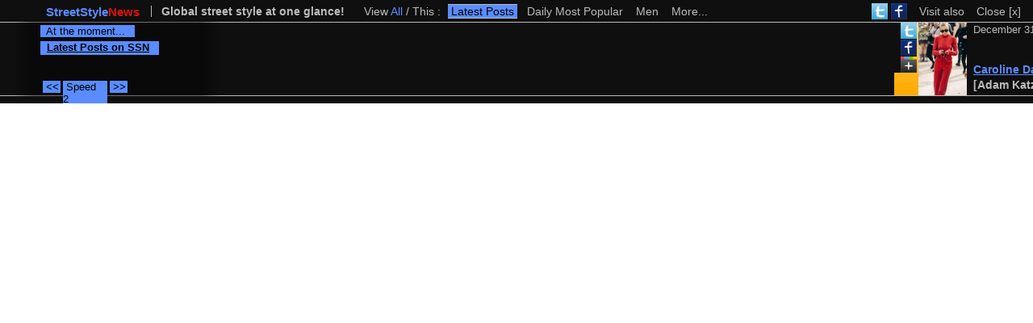

--- FILE ---
content_type: text/html; charset=UTF-8
request_url: https://www.streetstylenews.com/res/navbar10/navbarb.php?ac=to&ul=https://insulationquestionju.blogspot.com/feeds/a
body_size: 1280
content:
<!DOCTYPE HTML PUBLIC "-//W3C//DTD HTML 4.01 Frameset//EN" "http://www.w3.org/TR/html4/frameset.dtd">

<html>	
<head profile="http://gmpg.org/xfn/11">
	<meta http-equiv="Content-Type" content="text/html; charset=UTF-8">	
		
	<meta name="keywords" content="fashion, style, streetstyle, street style, streetfashion, street fashion, news, news service, fashion news, style news">	
	<meta name="description" content="Global street style at one glance! Explore the best articles of the world's finest street style blogs and track live what bloggers say about currently relevant fashion topics." />
	
		
	<title> via StreetStyleNews</title>	
		
	<script type="text/javascript">	
	</script>
	
</head>

	<frameset rows="128,*">
		<frame name="headerframe" src="//www.streetstylenews.com/res/navbar10/navbarh.php?env=ssn&amp;ul=https://insulationquestionju.blogspot.com/feeds/a" noresize frameborder=0 scrolling=no marginwidth=0 marginheight=0>
		<!--<frame name="contentframe" src="https://insulationquestionju.blogspot.com/feeds/a" frameborder="0" marginwidth="0" marginheight="0">-->
		<noframes>Your browser does not support frames. Click <a href="https://insulationquestionju.blogspot.com/feeds/a">here</a> to view the page.</noframes>
	</frameset>

</html>

--- FILE ---
content_type: text/html; charset=UTF-8
request_url: https://www.streetstylenews.com/res/navbar10/navbarh.php?env=ssn&ul=https://insulationquestionju.blogspot.com/feeds/a
body_size: 1319
content:
<!DOCTYPE html PUBLIC "-//W3C//DTD XHTML 1.0 Transitional//EN" "http://www.w3.org/TR/xhtml1/DTD/xhtml1-transitional.dtd">

<html xmlns="http://www.w3.org/1999/xhtml" dir="ltr" lang="en-US">
	
<head>
	<meta http-equiv="Content-Type" content="text/html; charset=UTF-8" />
		<link rel="stylesheet" type="text/css" href="../../info/wp-content/themes/fullscreen/style_ssn.css" />
	<title>StreetStyleNews</title>
	
	<script type="text/javascript">
		var _rsan = {};
		_rsan.key = '0ce324a065b98be48741d2f14b0d4b071d5e52fb';
		(function() {
				var rs = document.createElement('script');
				rs.type = 'text/javascript';
				rs.async = true;
				rs.src = ('https:' === document.location.protocol ?
									'https://collect' :
									'http://collect') + '.rewardstyle.com/c.js';
				var s = document.getElementsByTagName('script')[0];
				s.parentNode.insertBefore(rs, s);
		})();
  </script>

</head>

<body bgcolor="#000000">
	
	<div style="position:absolute; top:0; left:0; width:100%;">
		<div id="fnticker1" style="position:relative; font-size:0px; width:100%;">ssns000032000000https://insulationquestionju.blogspot.com/feeds/a</div>
		<script type="text/javascript" src="//www.fashionnewsstudios.com/res/ticker40/fnticker_lib.js?1" language="javascript"></script>
	</div>
		
</body>

</html>

--- FILE ---
content_type: text/html; charset=utf-8
request_url: https://www.fashionnewsstudios.com/res/ticker40/fnticker_lib.php?env=ssn&act=gse&seq=00003
body_size: 43
content:
pl015|dmpex|c0009|

--- FILE ---
content_type: text/html; charset=utf-8
request_url: https://www.fashionnewsstudios.com/res/ticker40/fnticker_lib.php?env=ssn&tshw=s&seq=00003&seqstr=pl015-dmpex-c0009&cod=pl015&par=000000&act=ghn&ent=1&spd=2&urc=https://insulationquestionju.blogspot.com/feeds/a
body_size: 9103
content:
<div style="position:absolute; display:inline; top:3px; left:0px; width:100%; height: 21px; font-family:Trebuchet MS, Helvetica Neue, Helvetica, Arial, sans-serif; color:#BBB; z-index:10;"><style scoped>.desctitle { float:left; margin: 4px 2px 2px 2px; padding-left:55px; font-size:15px; }.desctitle a { text-decoration:none; }.descslogan1 { float:left; color:#bbb; margin: 4px 12px 0 12px; padding-left:12px; border-left: 1px solid #bbb; font-size:14px }.descslogan2 { float:left; color:#bbb; margin: 4px 12px 0 12px; padding-left:43px; font-size:14px }.tickmenutitle { float:left; color:#bbb; margin: 4px 0 0 0; padding-left:12px; font-size:14px }.tickmenu { float:left; color:#bbb; margin: 4px 1px 0 1px; font-size:14px; }.tickmt_on_fns a { color: #5A8CFF; text-decoration:none; }.tickmt_off_fns a { color: #bbb; text-decoration:none; }.tickmt_off_fns a:hover { color: #5A8CFF; text-decoration:none; }.tickm_on_fns a { color: #bbb; text-decoration:none; }.tickm_on_fns a:hover { color: #5A8CFF; border-top: 1px solid #bbb; border-bottom: 1px solid #bbb; text-decoration:none; }.tickm_off_fns { color: #5A8CFF; }.tickm_off_fns a { color: #000; background: #5A8CFF; border-top: 1px solid #bbb; border-bottom: 1px solid #bbb; text-decoration:none; }.tickmt_on_ssn a { color: #5A8CFF; text-decoration:none; }.tickmt_off_ssn a { color: #bbb; text-decoration:none; }.tickmt_off_ssn a:hover { color: #5A8CFF; text-decoration:none; }.tickm_on_ssn a { color: #bbb; text-decoration:none; }.tickm_on_ssn a:hover { color: #5A8CFF; border-top: 1px solid #bbb; border-bottom: 1px solid #bbb; text-decoration:none; }.tickm_off_ssn { color: #5A8CFF; }.tickm_off_ssn a { color: #000; background: #5A8CFF; border-top: 1px solid #bbb; border-bottom: 1px solid #bbb; text-decoration:none; }.tickmt_on_fbn a { color: #FFD025; text-decoration:none; }.tickmt_off_fbn a { color: #bbb; text-decoration:none; }.tickmt_off_fbn a:hover { color: #FFD025; text-decoration:none; }.tickm_on_fbn a { color: #bbb; text-decoration:none; }.tickm_on_fbn a:hover { color: #FFD025; border-top: 1px solid #bbb; border-bottom: 1px solid #bbb; text-decoration:none; }.tickm_off_fbn { color: #FFD025; }.tickm_off_fbn a { color: #000; background: #FFD025; border-top: 1px solid #bbb; border-bottom: 1px solid #bbb; text-decoration:none; }.tickmt_on_bbn a { color: #0DBE0D; text-decoration:none; }.tickmt_off_bbn a { color: #bbb; text-decoration:none; }.tickmt_off_bbn a:hover { color: #0DBE0D; text-decoration:none; }.tickm_on_bbn a { color: #bbb; text-decoration:none; }.tickm_on_bbn a:hover { color: #0DBE0D; border-top: 1px solid #bbb; border-bottom: 1px solid #bbb; text-decoration:none; }.tickm_off_bbn { color: #0DBE0D; }.tickm_off_bbn a { color: #000; background: #0DBE0D; border-top: 1px solid #bbb; border-bottom: 1px solid #bbb; text-decoration:none; }.tickmt_on_dev a { color: #E10F0F; text-decoration:none; }.tickmt_off_dev a { color: #bbb; text-decoration:none; }.tickmt_off_dev a:hover { color: #E10F0F; text-decoration:none; }.tickm_on_dev a { color: #bbb; text-decoration:none; }.tickm_on_dev a:hover { color: #E10F0F; border-top: 1px solid #bbb; border-bottom: 1px solid #bbb; text-decoration:none; }.tickm_off_dev { color: #E10F0F; }.tickm_off_dev a { color: #000; background: #E10F0F; border-top: 1px solid #bbb; border-bottom: 1px solid #bbb; text-decoration:none; }.nav_fnt { position: absolute; top: 0; right: 0; padding: 6px 0 0 10px; background-color:#0f0f0f; }.nav_fnt ul { margin: 0; padding: 0; }.nav_fnt ul li { margin: 0; padding: 0; }.nav_fnt ul li:hover { color: #5A8CFF; }.nav_fnt ul li { font-size: 14px; font-weight: normal; list-style: none; float: left; margin-top: -2px; margin-right: 15px; position: relative; color: #bbb; }.nav_fnt ul li a { color: #bbb; text-decoration: none; }.nav_fnt ul li a:hover { color: #5A8CFF; text-decoration: none; }.smicon li a img { margin-top: -3px; text-decoration: none; }.nav_fnt ul li ul { display: none; text-align:left;}.nav_fnt ul li.drop:hover ul { display: block;}.nav_fnt ul li span {cursor: pointer}.nav_fnt ul li ul { padding-top: 2px; margin-left: -10px; position: absolute; z-index:200}.nav_fnt ul li ul li { margin-right: 0; float: none; font-weight: normal; font-size: 14px; z-index:210}.nav_fnt ul li ul li a { display: block; background: #1a1a1a; padding: 7px 10px; width: 125px; color: #bbb; background-repeat: no-repeat; background-position: 5px 50%; }.nav_fnt ul li ul li a:hover { color: #5A8CFF; text-decoration: underline; background:#000;}.cssbutton {display: inline-block; outline: none; cursor: pointer; text-align: center; text-decoration: none; font: 15px/100% "Trebuchet MS", "Helvetica Neue", Helvetica, Arial, sans-serif; padding: .5em 2em .55em; box-sizing: border-box; -moz-box-sizing: border-box; -webkit-box-sizing: border-box; text-shadow: 0 1px 1px rgba(0,0,0,.3); -webkit-border-radius: .5em; -moz-border-radius: .5em; border-radius: .5em; -webkit-box-shadow: 0 1px 2px rgba(0,0,0,.2); -moz-box-shadow: 0 1px 2px rgba(0,0,0,.2); box-shadow: 0 1px 2px rgba(0,0,0,.2); }.cssbutton:link {text-decoration: none; color: #e9e9e9; }.cssbutton:visited {text-decoration: none; color: #e9e9e9; }.cssbutton:hover {text-decoration: none; color: #fff; }.cssbutton:active {position: relative; top: 1px; }.cb_gray {color: #e9e9e9; border: solid 1px #555; background: #6e6e6e; background: -webkit-gradient(linear, left top, left bottom, from(#888), to(#575757)); background: -moz-linear-gradient(top,  #888,  #575757); filter:  progid:DXImageTransform.Microsoft.gradient(startColorstr="#888888", endColorstr="#575757"); }.cb_gray:hover {background: #616161; background: -webkit-gradient(linear, left top, left bottom, from(#757575), to(#4b4b4b)); background: -moz-linear-gradient(top,  #757575,  #4b4b4b); filter:  progid:DXImageTransform.Microsoft.gradient(startColorstr="#757575", endColorstr="#4b4b4b"); }.cb_gray:active {color: #afafaf; background: -webkit-gradient(linear, left top, left bottom, from(#575757), to(#888)); background: -moz-linear-gradient(top,  #575757,  #888); filter:  progid:DXImageTransform.Microsoft.gradient(startColorstr="#575757", endColorstr="#888888"); }.cb_black {color: #d7d7d7; border: solid 1px #bbb; background: #333; background: -webkit-gradient(linear, left top, left bottom, from(#666), to(#000)); background: -moz-linear-gradient(top,  #666,  #000); filter:  progid:DXImageTransform.Microsoft.gradient(startColorstr="#666666", endColorstr="#000000"); }.cb_black:hover {background: #000; background: -webkit-gradient(linear, left top, left bottom, from(#444), to(#000)); background: -moz-linear-gradient(top,  #444,  #000); filter:  progid:DXImageTransform.Microsoft.gradient(startColorstr="#444444", endColorstr="#000000"); }.cb_black:active {color: #666; background: -webkit-gradient(linear, left top, left bottom, from(#000), to(#444)); background: -moz-linear-gradient(top,  #000,  #444); filter:  progid:DXImageTransform.Microsoft.gradient(startColorstr="#000000", endColorstr="#666666"); }</style><span class="desctitle"><b><a href="//www.streetstylenews.com" target="_blank"><span style="color:#5A8CFF;">StreetStyle</span><span style="color:#e10f0f;">News</span></a></b></span><span class="descslogan1"><b>Global street style at one glance!</b></span><span id="tickmdesc" class="tickmenutitle">View <span id="tickmdesc_1_2" class="tickmt_on_ssn"><a href="javascript:set_tickmenu(1, 'nbrt')">All</a></span> / <span id="tickmdesc_1_1" class="tickmt_off_ssn"><a href="javascript:set_tickmenu(1, 'nbvw')">This</a></span> :&nbsp;&nbsp;</span><span class="tickmenu"><span id="tickurldesc_1_pl015" class="tickm_on_ssn"><a href="javascript:ticker_init(1, 'nbmslc','pl015')">&nbsp;Latest Posts&nbsp;</a>&nbsp;&nbsp;</span><span id="tickurldesc_1_dmpex" class="tickm_on_ssn"><a href="javascript:ticker_init(1, 'nbmslc','dmpex')">&nbsp;Daily Most Popular&nbsp;</a>&nbsp;&nbsp;</span><span id="tickurldesc_1_c0009" class="tickm_on_ssn"><a href="javascript:ticker_init(1, 'nbmslc','c0009')">&nbsp;Men&nbsp;</a>&nbsp;&nbsp;</span><span id="tickurldesc_1_mo" class="tickm_on_ssn"><a href="//www.streetstylenews.com" target="_blank">&nbsp;More...&nbsp;</a></span></span><div class="nav_fnt"><ul><span class="smicon"><li><a href="http://follow.streetstylenews.com" target="_blank"><img src="//www.streetstylenews.com/res/wstw.gif" width="20" height="20" border="0" alt="StreetStyleNews on Twitter"></a>&nbsp;<a href="http://like.streetstylenews.com" target="_blank"><img src="//www.streetstylenews.com/res/wsfb.gif" width="20" height="20" border="0" alt="StreetStyleNews on Facebook"></a></li></span><li class="drop"><span>Visit also</span><ul><li><a href="//www.fashionblognews.com" target="_blank">FashionBlogNews</a></li><li><a href="//www.beautyblognews.com" target="_blank">BeautyBlogNews</a></li><li><a href="//www.fashionnewsstudios.com" target="_blank">FashionNewsStudios</a></li></ul></li><li class="drop"><span><a href="https://insulationquestionju.blogspot.com/feeds/a" target="_parent" title="Close StreetStyleNews-NavBar&#0153; ">Close &#x5B;x&#x5D;</a></span></li></ul></div></div>

--- FILE ---
content_type: text/html; charset=utf-8
request_url: https://www.fashionnewsstudios.com/res/ticker40/fnticker_lib.php?env=ssn&tshw=s&seq=00003&cod=pl015&par=000000&act=ghd&ent=1&spd=2&tap=_blank
body_size: 10376
content:
<div style="font-family:Trebuchet MS, Helvetica Neue, Helvetica, Arial, sans-serif; font-size:13px;"><div style="position:absolute; top:4px; line-height:15px; color:#000000; background-color:#5A8CFF; z-index:20;">&nbsp;&nbsp;At the moment...&nbsp;&nbsp;&nbsp;</div><a href="//www.streetstylenews.com/latest" target="_blank"><div style="position:absolute; top:24px; line-height:15px; padding-bottom:2px; color:#000000; background-color:#5A8CFF; z-index:20; text-decoration:none;">&nbsp;&nbsp;<div style="display:inline; text-decoration:underline;"><b>Latest Posts on SSN</b></div>&nbsp;&nbsp;&nbsp;</div></a><a href="." onclick="TICKER_speedDW(1); return false" style="text-decoration:none;"><div style="position:absolute; top:73px; left:3px; width: 22px; line-height:15px; background-color:#5A8CFF; color:#000000; text-decoration:none; z-index:20;">&nbsp;<<&nbsp;</div></a><div style="position:absolute; top:73px; left:28px; line-height:15px; width: 55px; background-color:#5A8CFF; color:#000000; z-index:20;">&nbsp;Speed <span id="TI_SPEED_1">2</span>&nbsp;</div><a href="." onclick="TICKER_speedUP(1); return false" style="text-decoration:none;"><div style="position:absolute; top:73px; left:86px; width: 22px; line-height:15px; background-color:#5A8CFF; color:#000000; text-decoration:none; z-index:20;">&nbsp;>>&nbsp;</div></a><div style="position:absolute; display:inline; left:-7px; opacity:0.4; z-index:15;"><img src=//www.fashionnewsstudios.com/res/ticker40/fnticker02.gif width=205 height=92></div><div style="position:absolute; display:inline; left:198px; opacity:0.4; z-index:15;"><img src=//www.fashionnewsstudios.com/res/ticker40/fnticker02.gif width=1 height=92></div><div style="position:absolute; display:inline; left:199px; opacity:0.384; z-index:15;"><img src=//www.fashionnewsstudios.com/res/ticker40/fnticker02.gif width=1 height=92></div><div style="position:absolute; display:inline; left:200px; opacity:0.368; z-index:15;"><img src=//www.fashionnewsstudios.com/res/ticker40/fnticker02.gif width=1 height=92></div><div style="position:absolute; display:inline; left:201px; opacity:0.352; z-index:15;"><img src=//www.fashionnewsstudios.com/res/ticker40/fnticker02.gif width=1 height=92></div><div style="position:absolute; display:inline; left:202px; opacity:0.336; z-index:15;"><img src=//www.fashionnewsstudios.com/res/ticker40/fnticker02.gif width=1 height=92></div><div style="position:absolute; display:inline; left:203px; opacity:0.32; z-index:15;"><img src=//www.fashionnewsstudios.com/res/ticker40/fnticker02.gif width=1 height=92></div><div style="position:absolute; display:inline; left:204px; opacity:0.304; z-index:15;"><img src=//www.fashionnewsstudios.com/res/ticker40/fnticker02.gif width=1 height=92></div><div style="position:absolute; display:inline; left:205px; opacity:0.288; z-index:15;"><img src=//www.fashionnewsstudios.com/res/ticker40/fnticker02.gif width=1 height=92></div><div style="position:absolute; display:inline; left:206px; opacity:0.272; z-index:15;"><img src=//www.fashionnewsstudios.com/res/ticker40/fnticker02.gif width=1 height=92></div><div style="position:absolute; display:inline; left:207px; opacity:0.256; z-index:15;"><img src=//www.fashionnewsstudios.com/res/ticker40/fnticker02.gif width=1 height=92></div><div style="position:absolute; display:inline; left:208px; opacity:0.24; z-index:15;"><img src=//www.fashionnewsstudios.com/res/ticker40/fnticker02.gif width=1 height=92></div><div style="position:absolute; display:inline; left:209px; opacity:0.224; z-index:15;"><img src=//www.fashionnewsstudios.com/res/ticker40/fnticker02.gif width=1 height=92></div><div style="position:absolute; display:inline; left:210px; opacity:0.208; z-index:15;"><img src=//www.fashionnewsstudios.com/res/ticker40/fnticker02.gif width=1 height=92></div><div style="position:absolute; display:inline; left:211px; opacity:0.192; z-index:15;"><img src=//www.fashionnewsstudios.com/res/ticker40/fnticker02.gif width=1 height=92></div><div style="position:absolute; display:inline; left:212px; opacity:0.176; z-index:15;"><img src=//www.fashionnewsstudios.com/res/ticker40/fnticker02.gif width=1 height=92></div><div style="position:absolute; display:inline; left:213px; opacity:0.16; z-index:15;"><img src=//www.fashionnewsstudios.com/res/ticker40/fnticker02.gif width=1 height=92></div><div style="position:absolute; display:inline; left:214px; opacity:0.144; z-index:15;"><img src=//www.fashionnewsstudios.com/res/ticker40/fnticker02.gif width=1 height=92></div><div style="position:absolute; display:inline; left:215px; opacity:0.128; z-index:15;"><img src=//www.fashionnewsstudios.com/res/ticker40/fnticker02.gif width=1 height=92></div><div style="position:absolute; display:inline; left:216px; opacity:0.112; z-index:15;"><img src=//www.fashionnewsstudios.com/res/ticker40/fnticker02.gif width=1 height=92></div><div style="position:absolute; display:inline; left:217px; opacity:0.096; z-index:15;"><img src=//www.fashionnewsstudios.com/res/ticker40/fnticker02.gif width=1 height=92></div><div style="position:absolute; display:inline; left:218px; opacity:0.08; z-index:15;"><img src=//www.fashionnewsstudios.com/res/ticker40/fnticker02.gif width=1 height=92></div><div style="position:absolute; display:inline; left:219px; opacity:0.064; z-index:15;"><img src=//www.fashionnewsstudios.com/res/ticker40/fnticker02.gif width=1 height=92></div><div style="position:absolute; display:inline; left:220px; opacity:0.048; z-index:15;"><img src=//www.fashionnewsstudios.com/res/ticker40/fnticker02.gif width=1 height=92></div><div style="position:absolute; display:inline; left:221px; opacity:0.032; z-index:15;"><img src=//www.fashionnewsstudios.com/res/ticker40/fnticker02.gif width=1 height=92></div><div style="position:absolute; display:inline; left:222px; opacity:0.016; z-index:15;"><img src=//www.fashionnewsstudios.com/res/ticker40/fnticker02.gif width=1 height=92></div><div style="position:absolute; display:inline; left:-32px; opacity:0.016; z-index:15;"><img src=//www.fashionnewsstudios.com/res/ticker40/fnticker02.gif width=1 height=92></div><div style="position:absolute; display:inline; left:-31px; opacity:0.032; z-index:15;"><img src=//www.fashionnewsstudios.com/res/ticker40/fnticker02.gif width=1 height=92></div><div style="position:absolute; display:inline; left:-30px; opacity:0.048; z-index:15;"><img src=//www.fashionnewsstudios.com/res/ticker40/fnticker02.gif width=1 height=92></div><div style="position:absolute; display:inline; left:-29px; opacity:0.064; z-index:15;"><img src=//www.fashionnewsstudios.com/res/ticker40/fnticker02.gif width=1 height=92></div><div style="position:absolute; display:inline; left:-28px; opacity:0.08; z-index:15;"><img src=//www.fashionnewsstudios.com/res/ticker40/fnticker02.gif width=1 height=92></div><div style="position:absolute; display:inline; left:-27px; opacity:0.096; z-index:15;"><img src=//www.fashionnewsstudios.com/res/ticker40/fnticker02.gif width=1 height=92></div><div style="position:absolute; display:inline; left:-26px; opacity:0.112; z-index:15;"><img src=//www.fashionnewsstudios.com/res/ticker40/fnticker02.gif width=1 height=92></div><div style="position:absolute; display:inline; left:-25px; opacity:0.128; z-index:15;"><img src=//www.fashionnewsstudios.com/res/ticker40/fnticker02.gif width=1 height=92></div><div style="position:absolute; display:inline; left:-24px; opacity:0.144; z-index:15;"><img src=//www.fashionnewsstudios.com/res/ticker40/fnticker02.gif width=1 height=92></div><div style="position:absolute; display:inline; left:-23px; opacity:0.16; z-index:15;"><img src=//www.fashionnewsstudios.com/res/ticker40/fnticker02.gif width=1 height=92></div><div style="position:absolute; display:inline; left:-22px; opacity:0.176; z-index:15;"><img src=//www.fashionnewsstudios.com/res/ticker40/fnticker02.gif width=1 height=92></div><div style="position:absolute; display:inline; left:-21px; opacity:0.192; z-index:15;"><img src=//www.fashionnewsstudios.com/res/ticker40/fnticker02.gif width=1 height=92></div><div style="position:absolute; display:inline; left:-20px; opacity:0.208; z-index:15;"><img src=//www.fashionnewsstudios.com/res/ticker40/fnticker02.gif width=1 height=92></div><div style="position:absolute; display:inline; left:-19px; opacity:0.224; z-index:15;"><img src=//www.fashionnewsstudios.com/res/ticker40/fnticker02.gif width=1 height=92></div><div style="position:absolute; display:inline; left:-18px; opacity:0.24; z-index:15;"><img src=//www.fashionnewsstudios.com/res/ticker40/fnticker02.gif width=1 height=92></div><div style="position:absolute; display:inline; left:-17px; opacity:0.256; z-index:15;"><img src=//www.fashionnewsstudios.com/res/ticker40/fnticker02.gif width=1 height=92></div><div style="position:absolute; display:inline; left:-16px; opacity:0.272; z-index:15;"><img src=//www.fashionnewsstudios.com/res/ticker40/fnticker02.gif width=1 height=92></div><div style="position:absolute; display:inline; left:-15px; opacity:0.288; z-index:15;"><img src=//www.fashionnewsstudios.com/res/ticker40/fnticker02.gif width=1 height=92></div><div style="position:absolute; display:inline; left:-14px; opacity:0.304; z-index:15;"><img src=//www.fashionnewsstudios.com/res/ticker40/fnticker02.gif width=1 height=92></div><div style="position:absolute; display:inline; left:-13px; opacity:0.32; z-index:15;"><img src=//www.fashionnewsstudios.com/res/ticker40/fnticker02.gif width=1 height=92></div><div style="position:absolute; display:inline; left:-12px; opacity:0.336; z-index:15;"><img src=//www.fashionnewsstudios.com/res/ticker40/fnticker02.gif width=1 height=92></div><div style="position:absolute; display:inline; left:-11px; opacity:0.352; z-index:15;"><img src=//www.fashionnewsstudios.com/res/ticker40/fnticker02.gif width=1 height=92></div><div style="position:absolute; display:inline; left:-10px; opacity:0.368; z-index:15;"><img src=//www.fashionnewsstudios.com/res/ticker40/fnticker02.gif width=1 height=92></div><div style="position:absolute; display:inline; left:-9px; opacity:0.384; z-index:15;"><img src=//www.fashionnewsstudios.com/res/ticker40/fnticker02.gif width=1 height=92></div><div style="position:absolute; display:inline; left:-8px; opacity:0.4; z-index:15;"><img src=//www.fashionnewsstudios.com/res/ticker40/fnticker02.gif width=1 height=92></div></div>

--- FILE ---
content_type: text/html; charset=UTF-8
request_url: https://www.fashionnewsstudios.com/lib/get_posts20.php?env=fns&act=new&cod=pl015&denv=ssn&cha=ssn&shw=t90&pfd=&pld=&par=000000&lpp=&tap=_blank
body_size: 48680
content:
{"ps_more":true,"pfi_pdate":"2023-12-31 11:30:27","pla_pdate":"2023-12-14 07:10:17","ps_nr":15,"ps_all":"<div style=\"position:relative; display:inline-block; top:0; left:0; height:90px; vertical-align:top; font-family:Trebuchet MS, Helvetica Neue, Helvetica, Arial, sans-serif; font-size:14px; z-index:10;\"><div style=\"position:relative; display:inline-block; top:67px; left:0px; padding-left:98px; font-size:1em;\"><font color=#BBBBBB><b>[Adam Katz Sinding - NYC]<\/b><\/font><\/div><div style=\"position:absolute; top:0px; left:30px;\"><a href=\"https:\/\/bit.ly\/3kBUlni\" target=\"_blank\"><img src=\"\/\/www.streetstylenews.com\/res\/thbssn23h090\/s250051406012855.jpg\" height=\"90\" style=\"max-width:60px;\" border=\"0\" title=\"Caroline Daur | Milan\" alt=\"[Adam Katz Sinding - NYC]\" onerror=\"if (this.src != '\/\/www.streetstylenews.com\/res\/ssnlg100.jpg') this.src = '\/\/www.streetstylenews.com\/res\/ssnlg100.jpg';\" \/><\/a><\/div><div style=\"position:absolute; top:0px; left:28px; text-align:center;\"><img src=\"\/\/www.streetstylenews.com\/res\/wubg01.gif\" width=\"2\" height=\"62\" border=\"0\"><\/div><div style=\"position:absolute; top:62px; left:0px; text-align:center;\"><img src=\"\/\/www.streetstylenews.com\/res\/wubg02.gif\" width=\"30\" height=\"28\" border=\"0\"><\/div><div style=\"position:absolute; top:64px; left:0px; width:30px; font-size:1.2em; text-align:center; z-index:15;\"><\/div><div style=\"position:absolute; top:0px; left:8px; text-align:center; line-height:0px;\"><a href=\"https:\/\/twitter.com\/share?url=https:\/\/bit.ly\/3kBUlni&text=Caroline Daur | Milan&via=StreetStyleNews&related=StreetStyleNews, FashionBlogNews,BeautyBlogNews\" target=\"_blank\" title=\"Share on Twitter\"><img src=\"\/\/www.streetstylenews.com\/res\/wstw.gif\" width=\"20\" height=\"20\" border=\"0\" alt=\"Share on Twitter\"><\/a><\/div><div style=\"position:absolute; top:21px; left:8px; text-align:center; line-height:0px;\"><a href=\"https:\/\/www.facebook.com\/sharer\/sharer.php?u=https:\/\/bit.ly\/3kBUlni\" target=\"_blank\" title=\"Share on Facebook\"><img src=\"\/\/www.streetstylenews.com\/res\/wsfb.gif\" width=\"20\" height=\"20\" border=\"0\" alt=\"Share on Facebook\"><\/a><\/div><div style=\"position:absolute; top:42px; left:8px; text-align:center; line-height:0px;\"><a href=\"https:\/\/en.wikipedia.org\/wiki\/Google%2B\" target=\"_blank\" title=\"R.I.P. Google+\"><img src=\"\/\/www.streetstylenews.com\/res\/wsgp.gif\" width=\"20\" height=\"20\" border=\"0\" alt=\"R.I.P. Google+\"><\/a><\/div><div style=\"position:absolute; white-space:normal; overflow:hidden; vertical-align:text-bottom; bottom:24px; left:98px; width:161px; max-height:46px; font-size:1em; line-height:15px;\"><a href=\"https:\/\/bit.ly\/3kBUlni\" target=\"_blank\" style=\"color:#5A8CFF; text-decoration:underline;\"><b>Caroline Daur | Milan<\/b><\/a><\/div><div style=\"position:absolute; white-space:nowrap; overflow:visible; top:0px; left:98px; width:161px; font-size:0.9em;\"><font color=#BBBBBB>December 31, 2023<\/font><\/div><\/div><div style=\"position:relative; display:inline-block; top:0; height:90px; width:20px; vertical-align:top; \"><\/div><div style=\"position:relative; display:inline-block; top:0; left:0; height:90px; vertical-align:top; font-family:Trebuchet MS, Helvetica Neue, Helvetica, Arial, sans-serif; font-size:14px; z-index:10;\"><div style=\"position:relative; display:inline-block; top:67px; left:0px; padding-left:98px; font-size:1em;\"><font color=#BBBBBB><b>[STYLE DU MONDE - Antwerp]<\/b><\/font><\/div><div style=\"position:absolute; top:0px; left:30px;\"><a href=\"https:\/\/bit.ly\/4dJh9YD\" target=\"_blank\"><img src=\"\/\/www.streetstylenews.com\/res\/thbssn23h090\/s870000401011662.jpg\" height=\"90\" style=\"max-width:60px;\" border=\"0\" title=\"New York SS 2024 Street Style: Amalie and Cecilie Moosgaard\" alt=\"[STYLE DU MONDE - Antwerp]\" onerror=\"if (this.src != '\/\/www.streetstylenews.com\/res\/ssnlg100.jpg') this.src = '\/\/www.streetstylenews.com\/res\/ssnlg100.jpg';\" \/><\/a><\/div><div style=\"position:absolute; top:0px; left:28px; text-align:center;\"><img src=\"\/\/www.streetstylenews.com\/res\/wubg01.gif\" width=\"2\" height=\"62\" border=\"0\"><\/div><div style=\"position:absolute; top:62px; left:0px; text-align:center;\"><img src=\"\/\/www.streetstylenews.com\/res\/wubg02.gif\" width=\"30\" height=\"28\" border=\"0\"><\/div><div style=\"position:absolute; top:64px; left:0px; width:30px; font-size:1.2em; text-align:center; z-index:15;\"><\/div><div style=\"position:absolute; top:0px; left:8px; text-align:center; line-height:0px;\"><a href=\"https:\/\/twitter.com\/share?url=https:\/\/bit.ly\/4dJh9YD&text=New York SS 2024 Street Style: Amalie and Cecilie Moosgaard&via=StreetStyleNews&related=StreetStyleNews, FashionBlogNews,BeautyBlogNews\" target=\"_blank\" title=\"Share on Twitter\"><img src=\"\/\/www.streetstylenews.com\/res\/wstw.gif\" width=\"20\" height=\"20\" border=\"0\" alt=\"Share on Twitter\"><\/a><\/div><div style=\"position:absolute; top:21px; left:8px; text-align:center; line-height:0px;\"><a href=\"https:\/\/www.facebook.com\/sharer\/sharer.php?u=https:\/\/bit.ly\/4dJh9YD\" target=\"_blank\" title=\"Share on Facebook\"><img src=\"\/\/www.streetstylenews.com\/res\/wsfb.gif\" width=\"20\" height=\"20\" border=\"0\" alt=\"Share on Facebook\"><\/a><\/div><div style=\"position:absolute; top:42px; left:8px; text-align:center; line-height:0px;\"><a href=\"https:\/\/en.wikipedia.org\/wiki\/Google%2B\" target=\"_blank\" title=\"R.I.P. Google+\"><img src=\"\/\/www.streetstylenews.com\/res\/wsgp.gif\" width=\"20\" height=\"20\" border=\"0\" alt=\"R.I.P. Google+\"><\/a><\/div><div style=\"position:absolute; white-space:normal; overflow:hidden; vertical-align:text-bottom; bottom:24px; left:98px; width:168px; max-height:46px; font-size:1em; line-height:15px;\"><a href=\"https:\/\/bit.ly\/4dJh9YD\" target=\"_blank\" style=\"color:#5A8CFF; text-decoration:underline;\"><b>New York SS 2024 Street Style: Amalie and Cecilie Moosgaard<\/b><\/a><\/div><div style=\"position:absolute; white-space:nowrap; overflow:visible; top:0px; left:98px; width:168px; font-size:0.9em;\"><font color=#BBBBBB>December 30, 2023<\/font><\/div><\/div><div style=\"position:relative; display:inline-block; top:0; height:90px; width:20px; vertical-align:top; \"><\/div><div style=\"position:relative; display:inline-block; top:0; left:0; height:90px; vertical-align:top; font-family:Trebuchet MS, Helvetica Neue, Helvetica, Arial, sans-serif; font-size:14px; z-index:10;\"><div style=\"position:relative; display:inline-block; top:67px; left:0px; padding-left:98px; font-size:1em;\"><font color=#BBBBBB><b>[Adam Katz Sinding - NYC]<\/b><\/font><\/div><div style=\"position:absolute; top:0px; left:30px;\"><a href=\"https:\/\/bit.ly\/43Yw4ch\" target=\"_blank\"><img src=\"\/\/www.streetstylenews.com\/res\/thbssn23h090\/s600094409010454.jpg\" height=\"90\" style=\"max-width:60px;\" border=\"0\" title=\"After Ludovic de Saint Sernin | Paris\" alt=\"[Adam Katz Sinding - NYC]\" onerror=\"if (this.src != '\/\/www.streetstylenews.com\/res\/ssnlg100.jpg') this.src = '\/\/www.streetstylenews.com\/res\/ssnlg100.jpg';\" \/><\/a><\/div><div style=\"position:absolute; top:0px; left:28px; text-align:center;\"><img src=\"\/\/www.streetstylenews.com\/res\/wubg01.gif\" width=\"2\" height=\"62\" border=\"0\"><\/div><div style=\"position:absolute; top:62px; left:0px; text-align:center;\"><img src=\"\/\/www.streetstylenews.com\/res\/wubg02.gif\" width=\"30\" height=\"28\" border=\"0\"><\/div><div style=\"position:absolute; top:64px; left:0px; width:30px; font-size:1.2em; text-align:center; z-index:15;\"><\/div><div style=\"position:absolute; top:0px; left:8px; text-align:center; line-height:0px;\"><a href=\"https:\/\/twitter.com\/share?url=https:\/\/bit.ly\/43Yw4ch&text=After Ludovic de Saint Sernin | Paris&via=StreetStyleNews&related=StreetStyleNews, FashionBlogNews,BeautyBlogNews\" target=\"_blank\" title=\"Share on Twitter\"><img src=\"\/\/www.streetstylenews.com\/res\/wstw.gif\" width=\"20\" height=\"20\" border=\"0\" alt=\"Share on Twitter\"><\/a><\/div><div style=\"position:absolute; top:21px; left:8px; text-align:center; line-height:0px;\"><a href=\"https:\/\/www.facebook.com\/sharer\/sharer.php?u=https:\/\/bit.ly\/43Yw4ch\" target=\"_blank\" title=\"Share on Facebook\"><img src=\"\/\/www.streetstylenews.com\/res\/wsfb.gif\" width=\"20\" height=\"20\" border=\"0\" alt=\"Share on Facebook\"><\/a><\/div><div style=\"position:absolute; top:42px; left:8px; text-align:center; line-height:0px;\"><a href=\"https:\/\/en.wikipedia.org\/wiki\/Google%2B\" target=\"_blank\" title=\"R.I.P. Google+\"><img src=\"\/\/www.streetstylenews.com\/res\/wsgp.gif\" width=\"20\" height=\"20\" border=\"0\" alt=\"R.I.P. Google+\"><\/a><\/div><div style=\"position:absolute; white-space:normal; overflow:hidden; vertical-align:text-bottom; bottom:24px; left:98px; width:161px; max-height:46px; font-size:1em; line-height:15px;\"><a href=\"https:\/\/bit.ly\/43Yw4ch\" target=\"_blank\" style=\"color:#5A8CFF; text-decoration:underline;\"><b>After Ludovic de Saint Sernin | Paris<\/b><\/a><\/div><div style=\"position:absolute; white-space:nowrap; overflow:visible; top:0px; left:98px; width:161px; font-size:0.9em;\"><font color=#BBBBBB>December 29, 2023<\/font><\/div><\/div><div style=\"position:relative; display:inline-block; top:0; height:90px; width:20px; vertical-align:top; \"><\/div><div style=\"position:relative; display:inline-block; top:0; left:0; height:90px; vertical-align:top; font-family:Trebuchet MS, Helvetica Neue, Helvetica, Arial, sans-serif; font-size:14px; z-index:10;\"><div style=\"position:relative; display:inline-block; top:67px; left:0px; padding-left:98px; font-size:1em;\"><font color=#BBBBBB><b>[Work It, Berk - Oakland]<\/b><\/font><\/div><div style=\"position:absolute; top:0px; left:30px;\"><a href=\"https:\/\/bit.ly\/3MvANez\" target=\"_blank\"><img src=\"\/\/www.streetstylenews.com\/res\/thbssn23h090\/s640068402017066.jpg\" height=\"90\" style=\"max-width:60px;\" border=\"0\" title=\"Work It, Oakland: Misty Powell\" alt=\"[Work It, Berk - Oakland]\" onerror=\"if (this.src != '\/\/www.streetstylenews.com\/res\/ssnlg100.jpg') this.src = '\/\/www.streetstylenews.com\/res\/ssnlg100.jpg';\" \/><\/a><\/div><div style=\"position:absolute; top:0px; left:28px; text-align:center;\"><img src=\"\/\/www.streetstylenews.com\/res\/wubg01.gif\" width=\"2\" height=\"62\" border=\"0\"><\/div><div style=\"position:absolute; top:62px; left:0px; text-align:center;\"><img src=\"\/\/www.streetstylenews.com\/res\/wubg02.gif\" width=\"30\" height=\"28\" border=\"0\"><\/div><div style=\"position:absolute; top:64px; left:0px; width:30px; font-size:1.2em; text-align:center; z-index:15;\"><\/div><div style=\"position:absolute; top:0px; left:8px; text-align:center; line-height:0px;\"><a href=\"https:\/\/twitter.com\/share?url=https:\/\/bit.ly\/3MvANez&text=Work It, Oakland: Misty Powell&via=StreetStyleNews&related=StreetStyleNews, FashionBlogNews,BeautyBlogNews\" target=\"_blank\" title=\"Share on Twitter\"><img src=\"\/\/www.streetstylenews.com\/res\/wstw.gif\" width=\"20\" height=\"20\" border=\"0\" alt=\"Share on Twitter\"><\/a><\/div><div style=\"position:absolute; top:21px; left:8px; text-align:center; line-height:0px;\"><a href=\"https:\/\/www.facebook.com\/sharer\/sharer.php?u=https:\/\/bit.ly\/3MvANez\" target=\"_blank\" title=\"Share on Facebook\"><img src=\"\/\/www.streetstylenews.com\/res\/wsfb.gif\" width=\"20\" height=\"20\" border=\"0\" alt=\"Share on Facebook\"><\/a><\/div><div style=\"position:absolute; top:42px; left:8px; text-align:center; line-height:0px;\"><a href=\"https:\/\/en.wikipedia.org\/wiki\/Google%2B\" target=\"_blank\" title=\"R.I.P. Google+\"><img src=\"\/\/www.streetstylenews.com\/res\/wsgp.gif\" width=\"20\" height=\"20\" border=\"0\" alt=\"R.I.P. Google+\"><\/a><\/div><div style=\"position:absolute; white-space:normal; overflow:hidden; vertical-align:text-bottom; bottom:24px; left:98px; width:161px; max-height:46px; font-size:1em; line-height:15px;\"><a href=\"https:\/\/bit.ly\/3MvANez\" target=\"_blank\" style=\"color:#5A8CFF; text-decoration:underline;\"><b>Work It, Oakland: Misty Powell<\/b><\/a><\/div><div style=\"position:absolute; white-space:nowrap; overflow:visible; top:0px; left:98px; width:161px; font-size:0.9em;\"><font color=#BBBBBB>December 28, 2023<\/font><\/div><\/div><div style=\"position:relative; display:inline-block; top:0; height:90px; width:20px; vertical-align:top; \"><\/div><div style=\"position:relative; display:inline-block; top:0; left:0; height:90px; vertical-align:top; font-family:Trebuchet MS, Helvetica Neue, Helvetica, Arial, sans-serif; font-size:14px; z-index:10;\"><div style=\"position:relative; display:inline-block; top:67px; left:0px; padding-left:98px; font-size:1em;\"><font color=#BBBBBB><b>[STYLE DU MONDE - Antwerp]<\/b><\/font><\/div><div style=\"position:absolute; top:0px; left:30px;\"><a href=\"https:\/\/bit.ly\/4e5eQyG\" target=\"_blank\"><img src=\"\/\/www.streetstylenews.com\/res\/thbssn23h090\/s490098401014560.jpg\" height=\"90\" style=\"max-width:60px;\" border=\"0\" title=\"New York SS 2024 Street Style: Emily Ratajkowski\" alt=\"[STYLE DU MONDE - Antwerp]\" onerror=\"if (this.src != '\/\/www.streetstylenews.com\/res\/ssnlg100.jpg') this.src = '\/\/www.streetstylenews.com\/res\/ssnlg100.jpg';\" \/><\/a><\/div><div style=\"position:absolute; top:0px; left:28px; text-align:center;\"><img src=\"\/\/www.streetstylenews.com\/res\/wubg01.gif\" width=\"2\" height=\"62\" border=\"0\"><\/div><div style=\"position:absolute; top:62px; left:0px; text-align:center;\"><img src=\"\/\/www.streetstylenews.com\/res\/wubg02.gif\" width=\"30\" height=\"28\" border=\"0\"><\/div><div style=\"position:absolute; top:64px; left:0px; width:30px; font-size:1.2em; text-align:center; z-index:15;\"><\/div><div style=\"position:absolute; top:0px; left:8px; text-align:center; line-height:0px;\"><a href=\"https:\/\/twitter.com\/share?url=https:\/\/bit.ly\/4e5eQyG&text=New York SS 2024 Street Style: Emily Ratajkowski&via=StreetStyleNews&related=StreetStyleNews, FashionBlogNews,BeautyBlogNews\" target=\"_blank\" title=\"Share on Twitter\"><img src=\"\/\/www.streetstylenews.com\/res\/wstw.gif\" width=\"20\" height=\"20\" border=\"0\" alt=\"Share on Twitter\"><\/a><\/div><div style=\"position:absolute; top:21px; left:8px; text-align:center; line-height:0px;\"><a href=\"https:\/\/www.facebook.com\/sharer\/sharer.php?u=https:\/\/bit.ly\/4e5eQyG\" target=\"_blank\" title=\"Share on Facebook\"><img src=\"\/\/www.streetstylenews.com\/res\/wsfb.gif\" width=\"20\" height=\"20\" border=\"0\" alt=\"Share on Facebook\"><\/a><\/div><div style=\"position:absolute; top:42px; left:8px; text-align:center; line-height:0px;\"><a href=\"https:\/\/en.wikipedia.org\/wiki\/Google%2B\" target=\"_blank\" title=\"R.I.P. Google+\"><img src=\"\/\/www.streetstylenews.com\/res\/wsgp.gif\" width=\"20\" height=\"20\" border=\"0\" alt=\"R.I.P. Google+\"><\/a><\/div><div style=\"position:absolute; white-space:normal; overflow:hidden; vertical-align:text-bottom; bottom:24px; left:98px; width:168px; max-height:46px; font-size:1em; line-height:15px;\"><a href=\"https:\/\/bit.ly\/4e5eQyG\" target=\"_blank\" style=\"color:#5A8CFF; text-decoration:underline;\"><b>New York SS 2024 Street Style: Emily Ratajkowski<\/b><\/a><\/div><div style=\"position:absolute; white-space:nowrap; overflow:visible; top:0px; left:98px; width:168px; font-size:0.9em;\"><font color=#BBBBBB>December 28, 2023<\/font><\/div><\/div><div style=\"position:relative; display:inline-block; top:0; height:90px; width:20px; vertical-align:top; \"><\/div><div style=\"position:relative; display:inline-block; top:0; left:0; height:90px; vertical-align:top; font-family:Trebuchet MS, Helvetica Neue, Helvetica, Arial, sans-serif; font-size:14px; z-index:10;\"><div style=\"position:relative; display:inline-block; top:67px; left:0px; padding-left:98px; font-size:1em;\"><font color=#BBBBBB><b>[Easy Fashion - Paris]<\/b><\/font><\/div><div style=\"position:absolute; top:0px; left:30px;\"><a href=\"https:\/\/bit.ly\/3goTZL7\" target=\"_blank\"><img src=\"\/\/www.streetstylenews.com\/res\/thbssn22h090\/s750017405011541.jpg\" height=\"90\" style=\"max-width:60px;\" border=\"0\" title=\"Xenia Adonts at Paris Fashion Week - Palais de Tokyo\" alt=\"[Easy Fashion - Paris]\" onerror=\"if (this.src != '\/\/www.streetstylenews.com\/res\/ssnlg100.jpg') this.src = '\/\/www.streetstylenews.com\/res\/ssnlg100.jpg';\" \/><\/a><\/div><div style=\"position:absolute; top:0px; left:28px; text-align:center;\"><img src=\"\/\/www.streetstylenews.com\/res\/wubg01.gif\" width=\"2\" height=\"62\" border=\"0\"><\/div><div style=\"position:absolute; top:62px; left:0px; text-align:center;\"><img src=\"\/\/www.streetstylenews.com\/res\/wubg02.gif\" width=\"30\" height=\"28\" border=\"0\"><\/div><div style=\"position:absolute; top:64px; left:0px; width:30px; font-size:1.2em; text-align:center; z-index:15;\"><\/div><div style=\"position:absolute; top:0px; left:8px; text-align:center; line-height:0px;\"><a href=\"https:\/\/twitter.com\/share?url=https:\/\/bit.ly\/3goTZL7&text=Xenia Adonts at Paris Fashion Week - Palais de Tokyo&via=StreetStyleNews&related=StreetStyleNews, FashionBlogNews,BeautyBlogNews\" target=\"_blank\" title=\"Share on Twitter\"><img src=\"\/\/www.streetstylenews.com\/res\/wstw.gif\" width=\"20\" height=\"20\" border=\"0\" alt=\"Share on Twitter\"><\/a><\/div><div style=\"position:absolute; top:21px; left:8px; text-align:center; line-height:0px;\"><a href=\"https:\/\/www.facebook.com\/sharer\/sharer.php?u=https:\/\/bit.ly\/3goTZL7\" target=\"_blank\" title=\"Share on Facebook\"><img src=\"\/\/www.streetstylenews.com\/res\/wsfb.gif\" width=\"20\" height=\"20\" border=\"0\" alt=\"Share on Facebook\"><\/a><\/div><div style=\"position:absolute; top:42px; left:8px; text-align:center; line-height:0px;\"><a href=\"https:\/\/en.wikipedia.org\/wiki\/Google%2B\" target=\"_blank\" title=\"R.I.P. Google+\"><img src=\"\/\/www.streetstylenews.com\/res\/wsgp.gif\" width=\"20\" height=\"20\" border=\"0\" alt=\"R.I.P. Google+\"><\/a><\/div><div style=\"position:absolute; white-space:normal; overflow:hidden; vertical-align:text-bottom; bottom:24px; left:98px; width:140px; max-height:46px; font-size:1em; line-height:15px;\"><a href=\"https:\/\/bit.ly\/3goTZL7\" target=\"_blank\" style=\"color:#5A8CFF; text-decoration:underline;\"><b>Xenia Adonts at Paris Fashion Week - Palais de Tokyo<\/b><\/a><\/div><div style=\"position:absolute; white-space:nowrap; overflow:visible; top:0px; left:98px; width:140px; font-size:0.9em;\"><font color=#BBBBBB>December 27, 2023<\/font><\/div><\/div><div style=\"position:relative; display:inline-block; top:0; height:90px; width:20px; vertical-align:top; \"><\/div><div style=\"position:relative; display:inline-block; top:0; left:0; height:90px; vertical-align:top; font-family:Trebuchet MS, Helvetica Neue, Helvetica, Arial, sans-serif; font-size:14px; z-index:10;\"><div style=\"position:relative; display:inline-block; top:67px; left:0px; padding-left:98px; font-size:1em;\"><font color=#BBBBBB><b>[Men in this town - Sydney]<\/b><\/font><\/div><div style=\"position:absolute; top:0px; left:30px;\"><a href=\"https:\/\/bit.ly\/3dl8C4b\" target=\"_blank\"><img src=\"\/\/www.streetstylenews.com\/res\/thbssn22h090\/s490050404018254.jpg\" height=\"90\" style=\"max-width:60px;\" border=\"0\" title=\"Hot child in the city \u2014 Men's Street Style\" alt=\"[Men in this town - Sydney]\" onerror=\"if (this.src != '\/\/www.streetstylenews.com\/res\/ssnlg100.jpg') this.src = '\/\/www.streetstylenews.com\/res\/ssnlg100.jpg';\" \/><\/a><\/div><div style=\"position:absolute; top:0px; left:28px; text-align:center;\"><img src=\"\/\/www.streetstylenews.com\/res\/wubg01.gif\" width=\"2\" height=\"62\" border=\"0\"><\/div><div style=\"position:absolute; top:62px; left:0px; text-align:center;\"><img src=\"\/\/www.streetstylenews.com\/res\/wubg02.gif\" width=\"30\" height=\"28\" border=\"0\"><\/div><div style=\"position:absolute; top:64px; left:0px; width:30px; font-size:1.2em; text-align:center; z-index:15;\"><\/div><div style=\"position:absolute; top:0px; left:8px; text-align:center; line-height:0px;\"><a href=\"https:\/\/twitter.com\/share?url=https:\/\/bit.ly\/3dl8C4b&text=Hot child in the city \u2014 Men's Street Style&via=StreetStyleNews&related=StreetStyleNews, FashionBlogNews,BeautyBlogNews\" target=\"_blank\" title=\"Share on Twitter\"><img src=\"\/\/www.streetstylenews.com\/res\/wstw.gif\" width=\"20\" height=\"20\" border=\"0\" alt=\"Share on Twitter\"><\/a><\/div><div style=\"position:absolute; top:21px; left:8px; text-align:center; line-height:0px;\"><a href=\"https:\/\/www.facebook.com\/sharer\/sharer.php?u=https:\/\/bit.ly\/3dl8C4b\" target=\"_blank\" title=\"Share on Facebook\"><img src=\"\/\/www.streetstylenews.com\/res\/wsfb.gif\" width=\"20\" height=\"20\" border=\"0\" alt=\"Share on Facebook\"><\/a><\/div><div style=\"position:absolute; top:42px; left:8px; text-align:center; line-height:0px;\"><a href=\"https:\/\/en.wikipedia.org\/wiki\/Google%2B\" target=\"_blank\" title=\"R.I.P. Google+\"><img src=\"\/\/www.streetstylenews.com\/res\/wsgp.gif\" width=\"20\" height=\"20\" border=\"0\" alt=\"R.I.P. Google+\"><\/a><\/div><div style=\"position:absolute; white-space:normal; overflow:hidden; vertical-align:text-bottom; bottom:24px; left:98px; width:175px; max-height:46px; font-size:1em; line-height:15px;\"><a href=\"https:\/\/bit.ly\/3dl8C4b\" target=\"_blank\" style=\"color:#5A8CFF; text-decoration:underline;\"><b>Hot child in the city \u2014 Men's Street Style<\/b><\/a><\/div><div style=\"position:absolute; white-space:nowrap; overflow:visible; top:0px; left:98px; width:175px; font-size:0.9em;\"><font color=#BBBBBB>December 26, 2023<\/font><\/div><\/div><div style=\"position:relative; display:inline-block; top:0; height:90px; width:20px; vertical-align:top; \"><\/div><div style=\"position:relative; display:inline-block; top:0; left:0; height:90px; vertical-align:top; font-family:Trebuchet MS, Helvetica Neue, Helvetica, Arial, sans-serif; font-size:14px; z-index:10;\"><div style=\"position:relative; display:inline-block; top:67px; left:0px; padding-left:98px; font-size:1em;\"><font color=#BBBBBB><b>[Adam Katz Sinding - NYC]<\/b><\/font><\/div><div style=\"position:absolute; top:0px; left:30px;\"><a href=\"https:\/\/bit.ly\/46lJQat\" target=\"_blank\"><img src=\"\/\/www.streetstylenews.com\/res\/thbssn23h090\/s410052409019451.jpg\" height=\"90\" style=\"max-width:60px;\" border=\"0\" title=\"Ark Abbott | Paris\" alt=\"[Adam Katz Sinding - NYC]\" onerror=\"if (this.src != '\/\/www.streetstylenews.com\/res\/ssnlg100.jpg') this.src = '\/\/www.streetstylenews.com\/res\/ssnlg100.jpg';\" \/><\/a><\/div><div style=\"position:absolute; top:0px; left:28px; text-align:center;\"><img src=\"\/\/www.streetstylenews.com\/res\/wubg01.gif\" width=\"2\" height=\"62\" border=\"0\"><\/div><div style=\"position:absolute; top:62px; left:0px; text-align:center;\"><img src=\"\/\/www.streetstylenews.com\/res\/wubg02.gif\" width=\"30\" height=\"28\" border=\"0\"><\/div><div style=\"position:absolute; top:64px; left:0px; width:30px; font-size:1.2em; text-align:center; z-index:15;\"><\/div><div style=\"position:absolute; top:0px; left:8px; text-align:center; line-height:0px;\"><a href=\"https:\/\/twitter.com\/share?url=https:\/\/bit.ly\/46lJQat&text=Ark Abbott | Paris&via=StreetStyleNews&related=StreetStyleNews, FashionBlogNews,BeautyBlogNews\" target=\"_blank\" title=\"Share on Twitter\"><img src=\"\/\/www.streetstylenews.com\/res\/wstw.gif\" width=\"20\" height=\"20\" border=\"0\" alt=\"Share on Twitter\"><\/a><\/div><div style=\"position:absolute; top:21px; left:8px; text-align:center; line-height:0px;\"><a href=\"https:\/\/www.facebook.com\/sharer\/sharer.php?u=https:\/\/bit.ly\/46lJQat\" target=\"_blank\" title=\"Share on Facebook\"><img src=\"\/\/www.streetstylenews.com\/res\/wsfb.gif\" width=\"20\" height=\"20\" border=\"0\" alt=\"Share on Facebook\"><\/a><\/div><div style=\"position:absolute; top:42px; left:8px; text-align:center; line-height:0px;\"><a href=\"https:\/\/en.wikipedia.org\/wiki\/Google%2B\" target=\"_blank\" title=\"R.I.P. Google+\"><img src=\"\/\/www.streetstylenews.com\/res\/wsgp.gif\" width=\"20\" height=\"20\" border=\"0\" alt=\"R.I.P. Google+\"><\/a><\/div><div style=\"position:absolute; white-space:normal; overflow:hidden; vertical-align:text-bottom; bottom:24px; left:98px; width:161px; max-height:46px; font-size:1em; line-height:15px;\"><a href=\"https:\/\/bit.ly\/46lJQat\" target=\"_blank\" style=\"color:#5A8CFF; text-decoration:underline;\"><b>Ark Abbott | Paris<\/b><\/a><\/div><div style=\"position:absolute; white-space:nowrap; overflow:visible; top:0px; left:98px; width:161px; font-size:0.9em;\"><font color=#BBBBBB>December 23, 2023<\/font><\/div><\/div><div style=\"position:relative; display:inline-block; top:0; height:90px; width:20px; vertical-align:top; \"><\/div><div style=\"position:relative; display:inline-block; top:0; left:0; height:90px; vertical-align:top; font-family:Trebuchet MS, Helvetica Neue, Helvetica, Arial, sans-serif; font-size:14px; z-index:10;\"><div style=\"position:relative; display:inline-block; top:67px; left:0px; padding-left:98px; font-size:1em;\"><font color=#BBBBBB><b>[STYLE DU MONDE - Antwerp]<\/b><\/font><\/div><div style=\"position:absolute; top:0px; left:30px;\"><a href=\"https:\/\/bit.ly\/3Pczces\" target=\"_blank\"><img src=\"\/\/www.streetstylenews.com\/res\/thbssn23h090\/s750034401018465.jpg\" height=\"90\" style=\"max-width:60px;\" border=\"0\" title=\"New York Fashion Week FW 2023 Street Style: Vanessa Hong\" alt=\"[STYLE DU MONDE - Antwerp]\" onerror=\"if (this.src != '\/\/www.streetstylenews.com\/res\/ssnlg100.jpg') this.src = '\/\/www.streetstylenews.com\/res\/ssnlg100.jpg';\" \/><\/a><\/div><div style=\"position:absolute; top:0px; left:28px; text-align:center;\"><img src=\"\/\/www.streetstylenews.com\/res\/wubg01.gif\" width=\"2\" height=\"62\" border=\"0\"><\/div><div style=\"position:absolute; top:62px; left:0px; text-align:center;\"><img src=\"\/\/www.streetstylenews.com\/res\/wubg02.gif\" width=\"30\" height=\"28\" border=\"0\"><\/div><div style=\"position:absolute; top:64px; left:0px; width:30px; font-size:1.2em; text-align:center; z-index:15;\"><\/div><div style=\"position:absolute; top:0px; left:8px; text-align:center; line-height:0px;\"><a href=\"https:\/\/twitter.com\/share?url=https:\/\/bit.ly\/3Pczces&text=New York Fashion Week FW 2023 Street Style: Vanessa Hong&via=StreetStyleNews&related=StreetStyleNews, FashionBlogNews,BeautyBlogNews\" target=\"_blank\" title=\"Share on Twitter\"><img src=\"\/\/www.streetstylenews.com\/res\/wstw.gif\" width=\"20\" height=\"20\" border=\"0\" alt=\"Share on Twitter\"><\/a><\/div><div style=\"position:absolute; top:21px; left:8px; text-align:center; line-height:0px;\"><a href=\"https:\/\/www.facebook.com\/sharer\/sharer.php?u=https:\/\/bit.ly\/3Pczces\" target=\"_blank\" title=\"Share on Facebook\"><img src=\"\/\/www.streetstylenews.com\/res\/wsfb.gif\" width=\"20\" height=\"20\" border=\"0\" alt=\"Share on Facebook\"><\/a><\/div><div style=\"position:absolute; top:42px; left:8px; text-align:center; line-height:0px;\"><a href=\"https:\/\/en.wikipedia.org\/wiki\/Google%2B\" target=\"_blank\" title=\"R.I.P. Google+\"><img src=\"\/\/www.streetstylenews.com\/res\/wsgp.gif\" width=\"20\" height=\"20\" border=\"0\" alt=\"R.I.P. Google+\"><\/a><\/div><div style=\"position:absolute; white-space:normal; overflow:hidden; vertical-align:text-bottom; bottom:24px; left:98px; width:168px; max-height:46px; font-size:1em; line-height:15px;\"><a href=\"https:\/\/bit.ly\/3Pczces\" target=\"_blank\" style=\"color:#5A8CFF; text-decoration:underline;\"><b>New York Fashion Week FW 2023 Street Style: Vanessa Hong<\/b><\/a><\/div><div style=\"position:absolute; white-space:nowrap; overflow:visible; top:0px; left:98px; width:168px; font-size:0.9em;\"><font color=#BBBBBB>December 23, 2023<\/font><\/div><\/div><div style=\"position:relative; display:inline-block; top:0; height:90px; width:20px; vertical-align:top; \"><\/div><div style=\"position:relative; display:inline-block; top:0; left:0; height:90px; vertical-align:top; font-family:Trebuchet MS, Helvetica Neue, Helvetica, Arial, sans-serif; font-size:14px; z-index:10;\"><div style=\"position:relative; display:inline-block; top:67px; left:0px; padding-left:98px; font-size:1em;\"><font color=#BBBBBB><b>[Work It, Berk - Oakland]<\/b><\/font><\/div><div style=\"position:absolute; top:0px; left:30px;\"><a href=\"https:\/\/bit.ly\/3MvlLp2\" target=\"_blank\"><img src=\"\/\/www.streetstylenews.com\/res\/thbssn23h090\/s110053402013064.jpg\" height=\"90\" style=\"max-width:60px;\" border=\"0\" title=\"Work It, Oakland: Demir\" alt=\"[Work It, Berk - Oakland]\" onerror=\"if (this.src != '\/\/www.streetstylenews.com\/res\/ssnlg100.jpg') this.src = '\/\/www.streetstylenews.com\/res\/ssnlg100.jpg';\" \/><\/a><\/div><div style=\"position:absolute; top:0px; left:28px; text-align:center;\"><img src=\"\/\/www.streetstylenews.com\/res\/wubg01.gif\" width=\"2\" height=\"62\" border=\"0\"><\/div><div style=\"position:absolute; top:62px; left:0px; text-align:center;\"><img src=\"\/\/www.streetstylenews.com\/res\/wubg02.gif\" width=\"30\" height=\"28\" border=\"0\"><\/div><div style=\"position:absolute; top:64px; left:0px; width:30px; font-size:1.2em; text-align:center; z-index:15;\"><\/div><div style=\"position:absolute; top:0px; left:8px; text-align:center; line-height:0px;\"><a href=\"https:\/\/twitter.com\/share?url=https:\/\/bit.ly\/3MvlLp2&text=Work It, Oakland: Demir&via=StreetStyleNews&related=StreetStyleNews, FashionBlogNews,BeautyBlogNews\" target=\"_blank\" title=\"Share on Twitter\"><img src=\"\/\/www.streetstylenews.com\/res\/wstw.gif\" width=\"20\" height=\"20\" border=\"0\" alt=\"Share on Twitter\"><\/a><\/div><div style=\"position:absolute; top:21px; left:8px; text-align:center; line-height:0px;\"><a href=\"https:\/\/www.facebook.com\/sharer\/sharer.php?u=https:\/\/bit.ly\/3MvlLp2\" target=\"_blank\" title=\"Share on Facebook\"><img src=\"\/\/www.streetstylenews.com\/res\/wsfb.gif\" width=\"20\" height=\"20\" border=\"0\" alt=\"Share on Facebook\"><\/a><\/div><div style=\"position:absolute; top:42px; left:8px; text-align:center; line-height:0px;\"><a href=\"https:\/\/en.wikipedia.org\/wiki\/Google%2B\" target=\"_blank\" title=\"R.I.P. Google+\"><img src=\"\/\/www.streetstylenews.com\/res\/wsgp.gif\" width=\"20\" height=\"20\" border=\"0\" alt=\"R.I.P. Google+\"><\/a><\/div><div style=\"position:absolute; white-space:normal; overflow:hidden; vertical-align:text-bottom; bottom:24px; left:98px; width:161px; max-height:46px; font-size:1em; line-height:15px;\"><a href=\"https:\/\/bit.ly\/3MvlLp2\" target=\"_blank\" style=\"color:#5A8CFF; text-decoration:underline;\"><b>Work It, Oakland: Demir<\/b><\/a><\/div><div style=\"position:absolute; white-space:nowrap; overflow:visible; top:0px; left:98px; width:161px; font-size:0.9em;\"><font color=#BBBBBB>December 23, 2023<\/font><\/div><\/div><div style=\"position:relative; display:inline-block; top:0; height:90px; width:20px; vertical-align:top; \"><\/div><div style=\"position:relative; display:inline-block; top:0; left:0; height:90px; vertical-align:top; font-family:Trebuchet MS, Helvetica Neue, Helvetica, Arial, sans-serif; font-size:14px; z-index:10;\"><div style=\"position:relative; display:inline-block; top:67px; left:0px; padding-left:98px; font-size:1em;\"><font color=#BBBBBB><b>[Adam Katz Sinding - NYC]<\/b><\/font><\/div><div style=\"position:absolute; top:0px; left:30px;\"><a href=\"https:\/\/bit.ly\/3z5GrOL\" target=\"_blank\"><img src=\"\/\/www.streetstylenews.com\/res\/thbssn22h090\/s760098403011055.jpg\" height=\"90\" style=\"max-width:60px;\" border=\"0\" title=\"Anna Ewers | Marrakech\" alt=\"[Adam Katz Sinding - NYC]\" onerror=\"if (this.src != '\/\/www.streetstylenews.com\/res\/ssnlg100.jpg') this.src = '\/\/www.streetstylenews.com\/res\/ssnlg100.jpg';\" \/><\/a><\/div><div style=\"position:absolute; top:0px; left:28px; text-align:center;\"><img src=\"\/\/www.streetstylenews.com\/res\/wubg01.gif\" width=\"2\" height=\"62\" border=\"0\"><\/div><div style=\"position:absolute; top:62px; left:0px; text-align:center;\"><img src=\"\/\/www.streetstylenews.com\/res\/wubg02.gif\" width=\"30\" height=\"28\" border=\"0\"><\/div><div style=\"position:absolute; top:64px; left:0px; width:30px; font-size:1.2em; text-align:center; z-index:15;\"><\/div><div style=\"position:absolute; top:0px; left:8px; text-align:center; line-height:0px;\"><a href=\"https:\/\/twitter.com\/share?url=https:\/\/bit.ly\/3z5GrOL&text=Anna Ewers | Marrakech&via=StreetStyleNews&related=StreetStyleNews, FashionBlogNews,BeautyBlogNews\" target=\"_blank\" title=\"Share on Twitter\"><img src=\"\/\/www.streetstylenews.com\/res\/wstw.gif\" width=\"20\" height=\"20\" border=\"0\" alt=\"Share on Twitter\"><\/a><\/div><div style=\"position:absolute; top:21px; left:8px; text-align:center; line-height:0px;\"><a href=\"https:\/\/www.facebook.com\/sharer\/sharer.php?u=https:\/\/bit.ly\/3z5GrOL\" target=\"_blank\" title=\"Share on Facebook\"><img src=\"\/\/www.streetstylenews.com\/res\/wsfb.gif\" width=\"20\" height=\"20\" border=\"0\" alt=\"Share on Facebook\"><\/a><\/div><div style=\"position:absolute; top:42px; left:8px; text-align:center; line-height:0px;\"><a href=\"https:\/\/en.wikipedia.org\/wiki\/Google%2B\" target=\"_blank\" title=\"R.I.P. Google+\"><img src=\"\/\/www.streetstylenews.com\/res\/wsgp.gif\" width=\"20\" height=\"20\" border=\"0\" alt=\"R.I.P. Google+\"><\/a><\/div><div style=\"position:absolute; white-space:normal; overflow:hidden; vertical-align:text-bottom; bottom:24px; left:98px; width:161px; max-height:46px; font-size:1em; line-height:15px;\"><a href=\"https:\/\/bit.ly\/3z5GrOL\" target=\"_blank\" style=\"color:#5A8CFF; text-decoration:underline;\"><b>Anna Ewers | Marrakech<\/b><\/a><\/div><div style=\"position:absolute; white-space:nowrap; overflow:visible; top:0px; left:98px; width:161px; font-size:0.9em;\"><font color=#BBBBBB>December 22, 2023<\/font><\/div><\/div><div style=\"position:relative; display:inline-block; top:0; height:90px; width:20px; vertical-align:top; \"><\/div><div style=\"position:relative; display:inline-block; top:0; left:0; height:90px; vertical-align:top; font-family:Trebuchet MS, Helvetica Neue, Helvetica, Arial, sans-serif; font-size:14px; z-index:10;\"><div style=\"position:relative; display:inline-block; top:67px; left:0px; padding-left:98px; font-size:1em;\"><font color=#BBBBBB><b>[STYLE DU MONDE - Antwerp]<\/b><\/font><\/div><div style=\"position:absolute; top:0px; left:30px;\"><a href=\"https:\/\/bit.ly\/453HrAh\" target=\"_blank\"><img src=\"\/\/www.streetstylenews.com\/res\/thbssn23h090\/s160087400016365.jpg\" height=\"90\" style=\"max-width:60px;\" border=\"0\" title=\"Milan Fall 2023 Street Style: Thora Valdimars\" alt=\"[STYLE DU MONDE - Antwerp]\" onerror=\"if (this.src != '\/\/www.streetstylenews.com\/res\/ssnlg100.jpg') this.src = '\/\/www.streetstylenews.com\/res\/ssnlg100.jpg';\" \/><\/a><\/div><div style=\"position:absolute; top:0px; left:28px; text-align:center;\"><img src=\"\/\/www.streetstylenews.com\/res\/wubg01.gif\" width=\"2\" height=\"62\" border=\"0\"><\/div><div style=\"position:absolute; top:62px; left:0px; text-align:center;\"><img src=\"\/\/www.streetstylenews.com\/res\/wubg02.gif\" width=\"30\" height=\"28\" border=\"0\"><\/div><div style=\"position:absolute; top:64px; left:0px; width:30px; font-size:1.2em; text-align:center; z-index:15;\"><\/div><div style=\"position:absolute; top:0px; left:8px; text-align:center; line-height:0px;\"><a href=\"https:\/\/twitter.com\/share?url=https:\/\/bit.ly\/453HrAh&text=Milan Fall 2023 Street Style: Thora Valdimars&via=StreetStyleNews&related=StreetStyleNews, FashionBlogNews,BeautyBlogNews\" target=\"_blank\" title=\"Share on Twitter\"><img src=\"\/\/www.streetstylenews.com\/res\/wstw.gif\" width=\"20\" height=\"20\" border=\"0\" alt=\"Share on Twitter\"><\/a><\/div><div style=\"position:absolute; top:21px; left:8px; text-align:center; line-height:0px;\"><a href=\"https:\/\/www.facebook.com\/sharer\/sharer.php?u=https:\/\/bit.ly\/453HrAh\" target=\"_blank\" title=\"Share on Facebook\"><img src=\"\/\/www.streetstylenews.com\/res\/wsfb.gif\" width=\"20\" height=\"20\" border=\"0\" alt=\"Share on Facebook\"><\/a><\/div><div style=\"position:absolute; top:42px; left:8px; text-align:center; line-height:0px;\"><a href=\"https:\/\/en.wikipedia.org\/wiki\/Google%2B\" target=\"_blank\" title=\"R.I.P. Google+\"><img src=\"\/\/www.streetstylenews.com\/res\/wsgp.gif\" width=\"20\" height=\"20\" border=\"0\" alt=\"R.I.P. Google+\"><\/a><\/div><div style=\"position:absolute; white-space:normal; overflow:hidden; vertical-align:text-bottom; bottom:24px; left:98px; width:168px; max-height:46px; font-size:1em; line-height:15px;\"><a href=\"https:\/\/bit.ly\/453HrAh\" target=\"_blank\" style=\"color:#5A8CFF; text-decoration:underline;\"><b>Milan Fall 2023 Street Style: Thora Valdimars<\/b><\/a><\/div><div style=\"position:absolute; white-space:nowrap; overflow:visible; top:0px; left:98px; width:168px; font-size:0.9em;\"><font color=#BBBBBB>December 20, 2023<\/font><\/div><\/div><div style=\"position:relative; display:inline-block; top:0; height:90px; width:20px; vertical-align:top; \"><\/div><div style=\"position:relative; display:inline-block; top:17px; height:90px; vertical-align:top; \"><a href=\"\/\/rstyle.me\/ad\/7dwms8e\" target=\"_blank\"><img src=\"\/\/www.awltovhc.com\/image-4441350-10838058\" alt=\"Gap\" \/><\/a><\/div><div style=\"position:relative; display:inline-block; top:0; height:90px; width:25px; vertical-align:top; \"><\/div><div style=\"position:relative; display:inline-block; top:0; left:0; height:90px; vertical-align:top; font-family:Trebuchet MS, Helvetica Neue, Helvetica, Arial, sans-serif; font-size:14px; z-index:10;\"><div style=\"position:relative; display:inline-block; top:67px; left:0px; padding-left:98px; font-size:1em;\"><font color=#BBBBBB><b>[Adam Katz Sinding - NYC]<\/b><\/font><\/div><div style=\"position:absolute; top:0px; left:30px;\"><a href=\"https:\/\/bit.ly\/3XD81gI\" target=\"_blank\"><img src=\"\/\/www.streetstylenews.com\/res\/thbssn23h090\/s460051409017557.jpg\" height=\"90\" style=\"max-width:60px;\" border=\"0\" title=\"After Thom Browne | Paris\" alt=\"[Adam Katz Sinding - NYC]\" onerror=\"if (this.src != '\/\/www.streetstylenews.com\/res\/ssnlg100.jpg') this.src = '\/\/www.streetstylenews.com\/res\/ssnlg100.jpg';\" \/><\/a><\/div><div style=\"position:absolute; top:0px; left:28px; text-align:center;\"><img src=\"\/\/www.streetstylenews.com\/res\/wubg01.gif\" width=\"2\" height=\"62\" border=\"0\"><\/div><div style=\"position:absolute; top:62px; left:0px; text-align:center;\"><img src=\"\/\/www.streetstylenews.com\/res\/wubg02.gif\" width=\"30\" height=\"28\" border=\"0\"><\/div><div style=\"position:absolute; top:64px; left:0px; width:30px; font-size:1.2em; text-align:center; z-index:15;\"><\/div><div style=\"position:absolute; top:0px; left:8px; text-align:center; line-height:0px;\"><a href=\"https:\/\/twitter.com\/share?url=https:\/\/bit.ly\/3XD81gI&text=After Thom Browne | Paris&via=StreetStyleNews&related=StreetStyleNews, FashionBlogNews,BeautyBlogNews\" target=\"_blank\" title=\"Share on Twitter\"><img src=\"\/\/www.streetstylenews.com\/res\/wstw.gif\" width=\"20\" height=\"20\" border=\"0\" alt=\"Share on Twitter\"><\/a><\/div><div style=\"position:absolute; top:21px; left:8px; text-align:center; line-height:0px;\"><a href=\"https:\/\/www.facebook.com\/sharer\/sharer.php?u=https:\/\/bit.ly\/3XD81gI\" target=\"_blank\" title=\"Share on Facebook\"><img src=\"\/\/www.streetstylenews.com\/res\/wsfb.gif\" width=\"20\" height=\"20\" border=\"0\" alt=\"Share on Facebook\"><\/a><\/div><div style=\"position:absolute; top:42px; left:8px; text-align:center; line-height:0px;\"><a href=\"https:\/\/en.wikipedia.org\/wiki\/Google%2B\" target=\"_blank\" title=\"R.I.P. Google+\"><img src=\"\/\/www.streetstylenews.com\/res\/wsgp.gif\" width=\"20\" height=\"20\" border=\"0\" alt=\"R.I.P. Google+\"><\/a><\/div><div style=\"position:absolute; white-space:normal; overflow:hidden; vertical-align:text-bottom; bottom:24px; left:98px; width:161px; max-height:46px; font-size:1em; line-height:15px;\"><a href=\"https:\/\/bit.ly\/3XD81gI\" target=\"_blank\" style=\"color:#5A8CFF; text-decoration:underline;\"><b>After Thom Browne | Paris<\/b><\/a><\/div><div style=\"position:absolute; white-space:nowrap; overflow:visible; top:0px; left:98px; width:161px; font-size:0.9em;\"><font color=#BBBBBB>December 18, 2023<\/font><\/div><\/div><div style=\"position:relative; display:inline-block; top:0; height:90px; width:20px; vertical-align:top; \"><\/div><div style=\"position:relative; display:inline-block; top:0; left:0; height:90px; vertical-align:top; font-family:Trebuchet MS, Helvetica Neue, Helvetica, Arial, sans-serif; font-size:14px; z-index:10;\"><div style=\"position:relative; display:inline-block; top:67px; left:0px; padding-left:98px; font-size:1em;\"><font color=#BBBBBB><b>[Men in this town - Sydney]<\/b><\/font><\/div><div style=\"position:absolute; top:0px; left:30px;\"><a href=\"https:\/\/bit.ly\/3QNgV6g\" target=\"_blank\"><img src=\"\/\/www.streetstylenews.com\/res\/thbssn22h090\/s380033404017255.jpg\" height=\"90\" style=\"max-width:60px;\" border=\"0\" title=\"Pinstripe \u2014 Men's Street Style\" alt=\"[Men in this town - Sydney]\" onerror=\"if (this.src != '\/\/www.streetstylenews.com\/res\/ssnlg100.jpg') this.src = '\/\/www.streetstylenews.com\/res\/ssnlg100.jpg';\" \/><\/a><\/div><div style=\"position:absolute; top:0px; left:28px; text-align:center;\"><img src=\"\/\/www.streetstylenews.com\/res\/wubg01.gif\" width=\"2\" height=\"62\" border=\"0\"><\/div><div style=\"position:absolute; top:62px; left:0px; text-align:center;\"><img src=\"\/\/www.streetstylenews.com\/res\/wubg02.gif\" width=\"30\" height=\"28\" border=\"0\"><\/div><div style=\"position:absolute; top:64px; left:0px; width:30px; font-size:1.2em; text-align:center; z-index:15;\"><\/div><div style=\"position:absolute; top:0px; left:8px; text-align:center; line-height:0px;\"><a href=\"https:\/\/twitter.com\/share?url=https:\/\/bit.ly\/3QNgV6g&text=Pinstripe \u2014 Men's Street Style&via=StreetStyleNews&related=StreetStyleNews, FashionBlogNews,BeautyBlogNews\" target=\"_blank\" title=\"Share on Twitter\"><img src=\"\/\/www.streetstylenews.com\/res\/wstw.gif\" width=\"20\" height=\"20\" border=\"0\" alt=\"Share on Twitter\"><\/a><\/div><div style=\"position:absolute; top:21px; left:8px; text-align:center; line-height:0px;\"><a href=\"https:\/\/www.facebook.com\/sharer\/sharer.php?u=https:\/\/bit.ly\/3QNgV6g\" target=\"_blank\" title=\"Share on Facebook\"><img src=\"\/\/www.streetstylenews.com\/res\/wsfb.gif\" width=\"20\" height=\"20\" border=\"0\" alt=\"Share on Facebook\"><\/a><\/div><div style=\"position:absolute; top:42px; left:8px; text-align:center; line-height:0px;\"><a href=\"https:\/\/en.wikipedia.org\/wiki\/Google%2B\" target=\"_blank\" title=\"R.I.P. Google+\"><img src=\"\/\/www.streetstylenews.com\/res\/wsgp.gif\" width=\"20\" height=\"20\" border=\"0\" alt=\"R.I.P. Google+\"><\/a><\/div><div style=\"position:absolute; white-space:normal; overflow:hidden; vertical-align:text-bottom; bottom:24px; left:98px; width:175px; max-height:46px; font-size:1em; line-height:15px;\"><a href=\"https:\/\/bit.ly\/3QNgV6g\" target=\"_blank\" style=\"color:#5A8CFF; text-decoration:underline;\"><b>Pinstripe \u2014 Men's Street Style<\/b><\/a><\/div><div style=\"position:absolute; white-space:nowrap; overflow:visible; top:0px; left:98px; width:175px; font-size:0.9em;\"><font color=#BBBBBB>December 17, 2023<\/font><\/div><\/div><div style=\"position:relative; display:inline-block; top:0; height:90px; width:20px; vertical-align:top; \"><\/div><div style=\"position:relative; display:inline-block; top:0; left:0; height:90px; vertical-align:top; font-family:Trebuchet MS, Helvetica Neue, Helvetica, Arial, sans-serif; font-size:14px; z-index:10;\"><div style=\"position:relative; display:inline-block; top:67px; left:0px; padding-left:98px; font-size:1em;\"><font color=#BBBBBB><b>[STYLE DU MONDE - Antwerp]<\/b><\/font><\/div><div style=\"position:absolute; top:0px; left:30px;\"><a href=\"https:\/\/bit.ly\/3T8nQLd\" target=\"_blank\"><img src=\"\/\/www.streetstylenews.com\/res\/thbssn23h090\/s670079401011563.jpg\" height=\"90\" style=\"max-width:60px;\" border=\"0\" title=\"New York SS 2024 Street Style: Irina Shayk\" alt=\"[STYLE DU MONDE - Antwerp]\" onerror=\"if (this.src != '\/\/www.streetstylenews.com\/res\/ssnlg100.jpg') this.src = '\/\/www.streetstylenews.com\/res\/ssnlg100.jpg';\" \/><\/a><\/div><div style=\"position:absolute; top:0px; left:28px; text-align:center;\"><img src=\"\/\/www.streetstylenews.com\/res\/wubg01.gif\" width=\"2\" height=\"62\" border=\"0\"><\/div><div style=\"position:absolute; top:62px; left:0px; text-align:center;\"><img src=\"\/\/www.streetstylenews.com\/res\/wubg02.gif\" width=\"30\" height=\"28\" border=\"0\"><\/div><div style=\"position:absolute; top:64px; left:0px; width:30px; font-size:1.2em; text-align:center; z-index:15;\"><\/div><div style=\"position:absolute; top:0px; left:8px; text-align:center; line-height:0px;\"><a href=\"https:\/\/twitter.com\/share?url=https:\/\/bit.ly\/3T8nQLd&text=New York SS 2024 Street Style: Irina Shayk&via=StreetStyleNews&related=StreetStyleNews, FashionBlogNews,BeautyBlogNews\" target=\"_blank\" title=\"Share on Twitter\"><img src=\"\/\/www.streetstylenews.com\/res\/wstw.gif\" width=\"20\" height=\"20\" border=\"0\" alt=\"Share on Twitter\"><\/a><\/div><div style=\"position:absolute; top:21px; left:8px; text-align:center; line-height:0px;\"><a href=\"https:\/\/www.facebook.com\/sharer\/sharer.php?u=https:\/\/bit.ly\/3T8nQLd\" target=\"_blank\" title=\"Share on Facebook\"><img src=\"\/\/www.streetstylenews.com\/res\/wsfb.gif\" width=\"20\" height=\"20\" border=\"0\" alt=\"Share on Facebook\"><\/a><\/div><div style=\"position:absolute; top:42px; left:8px; text-align:center; line-height:0px;\"><a href=\"https:\/\/en.wikipedia.org\/wiki\/Google%2B\" target=\"_blank\" title=\"R.I.P. Google+\"><img src=\"\/\/www.streetstylenews.com\/res\/wsgp.gif\" width=\"20\" height=\"20\" border=\"0\" alt=\"R.I.P. Google+\"><\/a><\/div><div style=\"position:absolute; white-space:normal; overflow:hidden; vertical-align:text-bottom; bottom:24px; left:98px; width:168px; max-height:46px; font-size:1em; line-height:15px;\"><a href=\"https:\/\/bit.ly\/3T8nQLd\" target=\"_blank\" style=\"color:#5A8CFF; text-decoration:underline;\"><b>New York SS 2024 Street Style: Irina Shayk<\/b><\/a><\/div><div style=\"position:absolute; white-space:nowrap; overflow:visible; top:0px; left:98px; width:168px; font-size:0.9em;\"><font color=#BBBBBB>December 14, 2023<\/font><\/div><\/div><div style=\"position:relative; display:inline-block; top:0; height:90px; width:20px; vertical-align:top; \"><\/div><div style=\"position:relative; display:inline-block; top:0; height:90px; width:20px; vertical-align:top; \"><\/div><div style=\"position:relative; display:inline-block; top:39px; vertical-align:top; \"><a href=\"\/\/www.streetstylenews.com\/latest\" target=\"_blank\" class=\"cssbutton cb_gray\" style=\"width:150px; \">More...<\/a><\/div><div style=\"position:relative; display:inline-block; top:0; height:90px; width:20px; vertical-align:top; \"><\/div><img class=\"statcounter\"  src=\"\/\/c.statcounter.com\/6796662\/0\/d7451233\/1\/?var=f9ab93cdeaeb7f00cd0a8615c407585b\" \/><div style=\"position:relative; display:inline-block; top:0; height:90px; width:20px; vertical-align:top; \"><\/div><div style=\"position:relative; display:inline-block; top:17px; height:90px; vertical-align:top; \"><iframe id=\"a83418de\" name=\"a83418de\" src=\"\/\/www.fashionnewsstudios.com\/rads\/www\/delivery\/afr.php?zoneid=4&amp;cb=f9ab93cdeaeb7f00cd0a8615c407585b\" frameborder=\"0\" scrolling=\"no\" width=\"468\" height=\"60\"><a href=\"\/\/www.fashionnewsstudios.com\/rads\/www\/delivery\/ck.php?n=a2c0aa20&amp;cb=f9ab93cdeaeb7f00cd0a8615c407585b\" target=\"_blank\"><img src=\"\/\/www.fashionnewsstudios.com\/rads\/www\/delivery\/avw.php?zoneid=4&amp;cb=f9ab93cdeaeb7f00cd0a8615c407585b&amp;n=a2c0aa20\" border=\"0\" alt=\"\" \/><\/a><\/iframe><\/div>"}

--- FILE ---
content_type: text/html; charset=UTF-8
request_url: https://www.fashionnewsstudios.com/rads/www/delivery/afr.php?zoneid=4&cb=f9ab93cdeaeb7f00cd0a8615c407585b
body_size: 1229
content:
<!DOCTYPE html PUBLIC '-//W3C//DTD XHTML 1.0 Transitional//EN' 'http://www.w3.org/TR/xhtml1/DTD/xhtml1-transitional.dtd'>
<html xmlns='http://www.w3.org/1999/xhtml' xml:lang='en' lang='en'>
<head>
<title>FashionBlogNews</title>
<style type='text/css'>
body {margin:0; height:100%; background-color:transparent; width:100%; text-align:center;}
</style>
</head>
<body>
<a href='https://www.fashionnewsstudios.com/rads/www/delivery/ck.php?oaparams=2__bannerid=4__zoneid=4__cb=9524c4b00b__oadest=https%3A%2F%2Fwww.fashionblognews.com' target='_blank'><img src='https://www.fashionnewsstudios.com/rads/www/images/c581bdb8d5bec3a13ff37c9cb467f1ac.jpg' width='468' height='60' alt='FashionBlogNews' title='FashionBlogNews' border='0' /></a><div id='beacon_9524c4b00b' style='position: absolute; left: 0px; top: 0px; visibility: hidden;'><img src='https://www.fashionnewsstudios.com/rads/www/delivery/lg.php?bannerid=4&amp;campaignid=2&amp;zoneid=4&amp;loc=https%3A%2F%2Fwww.streetstylenews.com%2Fres%2Fnavbar10%2Fnavbarh.php%3Fenv%3Dssn%26ul%3Dhttps%3A%2F%2Finsulationquestionju.blogspot.com%2Ffeeds%2Fa&amp;cb=9524c4b00b' width='0' height='0' alt='' style='width: 0px; height: 0px;' /></div>
</body>
</html>


--- FILE ---
content_type: text/css
request_url: https://www.streetstylenews.com/info/wp-content/themes/fullscreen/style_ssn.css
body_size: 19772
content:
/*
Theme Name: Fullscreen
Theme URI: http://graphpaperpress.com/
Description: A multimedia theme framework for Wordpress by <a href="http://graphpaperpress.com">Graph Paper Press</a>
Version: 1.0.1
Tags: photography, one-column, minimal, widgets, black, portfolio, video, multimedia, framework
Author: Thad Allender
Author URI: http://graphpaperpress.com/
Contributors: Chandra Maharzan, Richard Cornish
License: Released under the <a href="http://www.opensource.org/licenses/gpl-license.php">GPL</a>
*/

/* Blueprint CSS Styles */
@import url( 'css/screen.css' );

/* jQuery UI CSS */
@import url( 'css/jquery-ui-1.7.1.custom.css' );

/*
Sitecolors: DEV #e10f0f -> SSN #5a8cff -> FBN #ffd025 -> BBN #0dbe0d
*/

/* Override */
body { background: #0f0f0f; color: #bbb; }
.container { margin-top:24px }
h1,h2,h3,h4,h5,h6 { color: #bbb }
h1 a,h2 a,h3 a,h4 a,h5 a,h6 a { color: #fff }
a { color: #5a8cff; text-decoration:underline }
a:hover { color:#fff }

/* Masthead */
#masthead { padding:0; margin:12px 0 58px 0; height: 30px; position: relative; display:block; clear:both; z-index: 1000; }
#masthead h2, #branding h2 { float:left; margin:0; padding:0; font-weight: bold; }
#masthead a:link { color: #5a8cff }
#masthead h2 a, #branding h2 a { color:#fff }
#masthead .description, #branding .description { float:left; color:#bbb; margin: 10px 12px; padding-left:12px; border-left: 1px solid #bbb; text-align:left; }
#branding .description { font-weight: bold }
#masthead .description a:link, #branding .description a:link { color: #5a8cff }
#masthead .description a:visited, #branding .description a:visited { color: #5a8cff }
#masthead .description a:hover, #branding .description a:hover { text-decoration: underline; color:#fff }
#masthead .smicon {position: absolute; top: 4px; left: 540px;}

.ticker_A {background: #0f0f0f; position: absolute; bottom: 233px; left:0; height: 92px; z-index: 1; opacity: 1.0;}
.ticker_B {background: #0f0f0f; position: absolute; bottom: 55px; left:0; height: 92px; z-index: 1; opacity: 1.0;}
.adline_A {background: #0f0f0f; position: absolute; bottom: 167px; left:-4px; padding-left: 57px; height: 16px; width: 728px; line-height: 1; z-index: 1; opacity: 1.0; border-top:1px solid #BBB; border-bottom:1px solid #BBB;}   /* z-index: 500; */
.adline_A table {margin-bottom:0; }
.adline_B {background: #0f0f0f; position: absolute; bottom: 167px; left: 781px; padding-left: 30px; height: 16px; width: 785px; line-height: 1; z-index: 1; opacity: 1.0; border-top:1px solid #BBB; border-bottom:1px solid #BBB;}   /* z-index: 500; */
.adline_B table {margin-bottom:0; }

.ticker_pblog1 {background: #0f0f0f; position: relative; top:0; left:0; height: 92px; z-index: 1; opacity: 1.0;}
.ticker_pblog1 table {margin-bottom:0; }
.ticker_pblog2 {background: #0f0f0f; position: relative; top:0; left:0; height: 92px; z-index: 1; opacity: 1.0;}
.ticker_pblog2 table {margin-bottom:0; }

.cssbutton {
	display: inline-block;
	outline: none;
	cursor: pointer;
	text-align: center;
	text-decoration: none;
	font: 15px/100% "Trebuchet MS", "Helvetica Neue", Helvetica, Arial, sans-serif;
	padding: .5em 2em .55em;
	box-sizing: border-box;
	-moz-box-sizing: border-box;
	-webkit-box-sizing: border-box;	
	text-shadow: 0 1px 1px rgba(0,0,0,.3);
	-webkit-border-radius: .5em; 
	-moz-border-radius: .5em;
	border-radius: .5em;
	-webkit-box-shadow: 0 1px 2px rgba(0,0,0,.2);
	-moz-box-shadow: 0 1px 2px rgba(0,0,0,.2);
	box-shadow: 0 1px 2px rgba(0,0,0,.2);
}
.cssbutton:link {
	text-decoration: none;
	color: #e9e9e9;
}
.cssbutton:visited {
	text-decoration: none;
	color: #e9e9e9;
}
.cssbutton:hover {
	text-decoration: none;
	color: #fff;
}
.cssbutton:active {
	position: relative;
	top: 1px;
}
/* gray */
.cb_gray {
	color: #e9e9e9;
	border: solid 1px #555;
	background: #6e6e6e;
	background: -webkit-gradient(linear, left top, left bottom, from(#888), to(#575757));
	background: -moz-linear-gradient(top,  #888,  #575757);
	filter:  progid:DXImageTransform.Microsoft.gradient(startColorstr='#888888', endColorstr='#575757');
}
.cb_gray:hover {
	background: #616161;
	background: -webkit-gradient(linear, left top, left bottom, from(#757575), to(#4b4b4b));
	background: -moz-linear-gradient(top,  #757575,  #4b4b4b);
	filter:  progid:DXImageTransform.Microsoft.gradient(startColorstr='#757575', endColorstr='#4b4b4b');
}
.cb_gray:active {
	color: #afafaf;
	background: -webkit-gradient(linear, left top, left bottom, from(#575757), to(#888));
	background: -moz-linear-gradient(top,  #575757,  #888);
	filter:  progid:DXImageTransform.Microsoft.gradient(startColorstr='#575757', endColorstr='#888888');
}
/* black */
.cb_black {
	color: #d7d7d7;
	border: solid 1px #bbb;
	background: #333;
	background: -webkit-gradient(linear, left top, left bottom, from(#666), to(#000));
	background: -moz-linear-gradient(top,  #666,  #000);
	filter:  progid:DXImageTransform.Microsoft.gradient(startColorstr='#666666', endColorstr='#000000');
}
.cb_black:hover {
	background: #000;
	background: -webkit-gradient(linear, left top, left bottom, from(#444), to(#000));
	background: -moz-linear-gradient(top,  #444,  #000);
	filter:  progid:DXImageTransform.Microsoft.gradient(startColorstr='#444444', endColorstr='#000000');
}
.cb_black:active {
	color: #666;
	background: -webkit-gradient(linear, left top, left bottom, from(#000), to(#444));
	background: -moz-linear-gradient(top,  #000,  #444);
	filter:  progid:DXImageTransform.Microsoft.gradient(startColorstr='#000000', endColorstr='#666666');
}

/* Home Thumbs & Nav*/
.home-thumbs {margin-top: 0; padding-left: 0; padding-top: 100px; overflow: auto; overflow: -moz-scrollbars-none; }
.bottom-thumbs {position: absolute; top: 539px; left:0; }
.thumbs { display:hidden; }
ul.thumbs { width: 1600px; list-style: none; margin: 0; padding: 0; position:relative; top:0; left:0; right:1600px }
ul.thumbs li { float: left; width: 160px; height:160px; margin:0; overflow:hidden; }
ul.thumbs li.thumb-big { float: left; width: 160px; height:160px; margin:0; overflow:hidden; }
ul.thumbs li img.attachment-thumbnail { margin:0 }
ul.thumbs li.thumb-end {margin-top:144px}
.go-left { position:absolute; top:15px; right: 90px;display: none}
.go-right { position:absolute; top:15px; right: 50px; }
/* #branding { background: #000; color:#474747; position:absolute; z-index: 4; left: 0px; top:320px; height:40px; padding:40px; zoom:1; width:100%; margin:auto; clear: both; display: block; } */
#branding { background: #0f0f0f; color:#474747; position:absolute; z-index: 4; left: 0px; top:0px; height:80px; padding-top:20px; padding-left:52px; zoom:1; width:100%; max-width:1548px; margin:auto; clear: both; display: block; opacity: 1.0;}
#branding a, #masthead a { color:#474747; text-decoration:none }
#branding h1 a, #masthead h1 a { color:#fff; }
#branding h1, #masthead h1 { text-transform:uppercase; font-weight:bold; margin:0 ;}
.brand-wrap { float:left }

/* IE 6 hacks for position fixed */
* html #branding { position: absolute; padding:45px 40px 35px 50px;width: 1505px;}
* html .go-left { top:17px; right: 280px; display: none}
* html .go-right { top:17px; right: 240px; }

/* Footer */
#footer-wrap { width:100%; background:#000; padding:24px 0 }
#footer { width: 1065px; margin:0 auto; color:#bbb; text-align: left }
#footer a { color:#bbb }
#footer a:hover { color:#fff }
#footer ul { list-style:none; margin:0; padding:0; border-top:1px solid #111 }
#footer ul li { border-bottom:1px solid #111 }
#footer ul li a { padding: 4px }
.post-nav-prev,.post-nav-next, #dialog_link,.icon { float:left; margin:0 10px 0 0; padding: .4em 1em .4em 20px; text-decoration: none; position: relative; color:#bbb }
.icon span.ui-icon,#dialog_link span.ui-icon, .post-nav-prev span.ui-icon, #nav ul li ul li a.icon span.ui-icon { margin: 0 5px 0 0; position: absolute; left: .2em; top: 50%; margin-top: -8px }
.post-nav-next span.ui-icon { margin: 0 5px 0 0; position: absolute; left: 42px; top: 50%; margin-top: -8px }
ul#icons { margin: 0; padding: 0 }
ul#icons li { margin: 2px; position: relative; padding: 4px 0; cursor: pointer; float: left;  list-style: none }
ul#icons span.ui-icon { float: left; margin: 0 4px }
#post-nav { float:right }

/* Posts */
#content { display:block; clear:both; margin:2em 0 }
table, td, th {vertical-align:top; padding:0; border:0}
.tabright {text-align:right}
.tabcenter {text-align:center}
.tabposrank {position:relative; top:45px; width:30px; line-height:25px; background-color:#FFAA00; font-size:1.5em; text-align:center; color: #ffffff;}
.tabpostrend {position:relative; top:37px; left:5;}
.tabpostext {position:relative; top:25px; text-align:left;}
.post { display:block; clear:both }
#content h2, .post h2 { text-align:center; border-bottom:1px solid #333; border-top:1px solid #333; padding:6px 0 0 0; background: url(images/stripe.png) repeat }
#content h2 a, .post h2 a { text-decoration:none; }
.postmetadata { background: #000; margin:0 0 2em 0; padding:1em; color:#bbb; font-size:0.8em; -moz-border-radius: 5px; -khtml-border-radius: 5px; -webkit-border-radius: 5px; border-radius: 5px; display:block; clear:both ;height:25px}
.postmetadata a { color:#bbb; }
.postmetadata a:hover { color:#eee }
.sub { text-transform:uppercase }
.underlined { border-bottom:1px solid #222 }
.nav { margin:12px 0; font-size:11px}
.nav a { background:#000; color:#bbb; padding:8px; text-decoration:none; -moz-border-radius: 5px; -khtml-border-radius: 5px; -webkit-border-radius: 5px; border-radius: 5px;}
.nav a:hover { color:#eee; background:#333; cursor:pointer }

.post_container {position:relative; width:628px; height:90px; font-size:0.8em; }
.postc_rank			{position:absolute; left:0px; bottom:0px; width:30px; height:27px; background-color:#FFAA00; font-size:1.4em; color: #ffffff; text-align:center; font-weight:bold; }
.postc_rankul 	{position:relative; bottom:1px; }
.postc_trend  	{position:absolute; left:10px; bottom:34px; }
.postc_new    	{position:absolute; left:20px; bottom:74px; z-index:10; }
.postc_img    	{position:absolute; left:45px; bottom:0px; width:60px; height:90px; }
.postc_textt  	{position:absolute; left:120px; top:-1px; width:600px; height:17px; }
.postc_textm  	{position:absolute; left:120px; bottom:18px; width:600px; max-height: 57px; overflow: hidden; display:inline-block; vertical-align:text-bottom; font-size:1.2em; font-weight:bold; line-height: 1.3em; }
.postc_textb  	{position:absolute; left:120px; bottom:0px; width:600px; height:20px; font-size:1.2em; font-weight:bold; }
.post_filler  	{position:relative; width:728px; height:30px; }
.post_filler_ad {position:relative; width:728px; height:11px; }

.postw_wcontainer {position:relative; top: 0px; left: 0px; height: 740px; width: 300px; }
.postw_wcontainer a:hover {color:#5a8cff; }
.postw_container {position:relative; width:285px; height:90px; font-size:0.8em; color: darkgrey; border-bottom: solid thin lightgrey; }
.postw_container a:hover {color:#5a8cff; }
.postwc_rank		 {position:absolute; left:255px; top:0px; width:30px; height:27px; background-color:#FFAA00; font-size:1.4em; color: #ffffff; text-align:center; font-weight:bold; }
.postwc_rankul 	 {position:relative; bottom:1px; }
/* .postwc_ranktx	 {position:absolute; left:172px; top:0px; width:123px; height:17px; padding-right: 5px; background-color:#FFAA00; text-align:right; font-weight:bold; } */
.postwc_ranktx	 {position:absolute; left:157px; top:0px; width:123px; height:17px; padding-right: 5px; font-size:0.95em; text-align:right; }
.postwc_ranktx a {text-decoration:underline;}
.postwc_trend  	 {position:absolute; left:240px; top:-1px; z-index:10; }
.postwc_new    	 {position:absolute; left:252px; top:-4px; z-index:10; }
.postwc_img    	 {position:absolute; left:0px; bottom:0px; width:60px; height:90px; }
.postwc_textt  	 {position:absolute; left:67px; top:0px; width:100px; height:17px; font-size:0.95em; }
.postwc_textm  	 {position:absolute; left:67px; bottom:18px; width:215px; max-height: 57px; overflow: hidden; display:inline-block; vertical-align:text-bottom; font-size:1.1em; line-height: 1.3em; }
.postwc_textb  	 {position:absolute; left:67px; bottom:-2px; width:215px; height:20px; font-size:1em; overflow: hidden; }
.postw_filler  	 {position:relative; width:285px; height:5px; }
.postw_filler_ad {position:relative; width:10px; height:11px; }

/* Floats & Images */
.right { float: right; }
.left { float: left; }
.middle {margin: 0 auto;float:left;}
.clear { clear: both; }
img.centered{display: block;margin-left: auto;margin-right: auto; max-width:1065px}
img.alignright{padding: 4px 0 4px 4px;margin: 3px 0 2px 10px;display: inline;max-width:1065px}
img.alignleft{padding: 4px 4px 4px 0;margin: 3px 10px 2px 0;display: inline;max-width:1065px}
img.alignnone{padding:4px 4px 4px 0; margin:3px 10px 2px 0;display: block;max-width:1065px}

.navbox { height:20px; font-size:0.9em; margin:6px 0 0 0; padding:5px 10px; color:#bbb; border-bottom:1px solid #333; border-top:1px solid #333; display:block; clear:both; }
.navbox a { color:#5a8cff; }
.navbox a:hover { color:#eee }

.navbox_wpics { height:75px; font-size:0.9em; margin:6px 0 0 0; color:#bbb; border-bottom:1px solid #333; border-top:1px solid #333; display:block; clear:both; }
.navbox_wpics a { color:#5a8cff; }
.navbox_wpics a:hover { color:#eee }

.alignleft{float: left;}
.alignright{float: right;}
.aligncenter,div.aligncenter {display: block;clear:both;margin-left: auto;margin-right: auto;}
.thumbnail, .attachment-thumbnail {margin:0 1.5em 1.5em 0;float:left}
.attachment-medium {max-width:1065px;overflow:hidden;display: inline}
.attachment-large {max-width:1065px;overflow:hidden;display: inline}

/* Gallery */
.gallery { margin: auto; }
.gallery-image { border: 2px solid #cfcfcf; margin-left: 0; }
.gallery-caption { margin-left: 0; }
.gallery-item { float: left; text-align: center; margin-left: 0; }
.gallery-columns-2 { width: 50%; }
.gallery-columns-3 { width: 33%; }
.gallery-columns-4 { width: 25%; }
.gallery-columns-5 { width: 20%; }
.gallery-columns-6 { width: 16%; }
.gallery-columns-7 { width: 14%; }
.gallery-columns-8 { width: 12%; }
.gallery-columns-9 { width: 11%; }

/* Captions */
.wp-caption { text-align: center; }
.wp-caption img { margin: 0; padding: 0; border: 0 none; }
.wp-caption .wp-caption-text { margin: 0; padding: 5px; }

/* Etc */
#filters {clear: both;height: 2em;margin-bottom: 1em;}
#filters li {float: left;margin-right: 2em;}
:focus {outline: 0;}
.sticky {font-size: 24px;border: 1px solid #bbb;border-width: 1px 0;background: #eee;padding: 15px;}
.ad-main, .ad-sidebar {display:block;clear:both;}
.hidden {display:none}
.wp-smiley { max-height: 13px; margin: 0 !important; } /* Prevent the smileys from breaking line-height */

/* Search */
#search {float:right;margin:55px 12px 0 0; padding:0;}
#search #s {background: #ddd url('images/search.png') 0px center no-repeat;color: #222;font-size: 1em;margin:0;padding: 4px 0 4px 17px;width: 150px;border:1px solid #333;}
#search input {border:0}
#search #s:hover {color: #0066cc;background: #fff url('images/search_blue.png') 0px center no-repeat;}
.search-excerpt {margin: 0;}
#searchsubmit {display:none}

/* Comments */
ol.commentlist { list-style:none; margin:0; padding:0; text-indent:0; }
ol.commentlist li { border-top:5px solid #ccc; margin:0 0 10px; padding:5px 7px 5px 57px; position:relative; height:1%;}
ol.commentlist li:hover {background:#ccc;}
ol.commentlist li.comment-author-admin {border-top:5px solid #ccc;}
ol.commentlist li div.comment-author { padding:0 170px 0 0; }
ol.commentlist li div.vcard { font-weight: bold; color:#222 }
ol.commentlist li div.vcard a {color:#222}
ol.commentlist li div.vcard cite.fn { font-style:normal; }
ol.commentlist li div.vcard cite.fn a.url { text-decoration:none; }
ol.commentlist li div.vcard cite.fn a.url:hover { color:#333; }
ol.commentlist li div.vcard img.avatar {left:0;position:absolute; top:5px; }
ol.commentlist li div.comment-meta { font:11px helvetica,arial,sans-serif;position:absolute; right:0; text-align:right; top:0;background:#ccc; padding:6px 4px 4px 4px}
ol.commentlist li div.comment-meta a { color:#fff; text-decoration:none; }
ol.commentlist li div.comment-meta a:hover { color:#000; }
ol.commentlist li.comment-author-admin div.comment-meta {background:#ccc; color:#fff}
ol.commentlist li.comment-author-admin div.comment-meta a:hover {color:#fff}
ol.commentlist li div.reply { text-align:center; width:36px; }
ol.commentlist li div.reply a { background:#eee; color:#222; font:bold 9px/1 helvetica,arial,sans-serif; padding:6px 10px 3px;  color:#222; text-decoration:none; text-transform:uppercase; }
ol.commentlist li div.reply a:hover {color:#fff; background:#222}
ol.commentlist li ul.children { list-style:none; margin:1em 0 0; text-indent:0; }
ol.commentlist li ul.children li.depth-2 { margin:0 0 .25em; }
ol.commentlist li ul.children li.depth-3 { margin:0 0 .25em; }
ol.commentlist li ul.children li.depth-4 { margin:0 0 .25em; }
ol.commentlist li.pingback div.vcard { padding:0 170px 0 0; }
#comments {margin:4px 0}
#respond {margin:30px 0; padding:10px 0;border-top:5px solid #ccc}
#commentform{ margin-bottom: 60px;}	
#commentform input {width: 170px;padding: 2px;margin: 5px 5px 1px 0;font-size: 1.2em;}
#commentform textarea {margin-top:5px;width: 95%;padding: 2px;border:1px #ccc solid;font-size: 1.2em;}
#commentform textarea:hover {border:1px solid #222;}
#commentform #submit{margin-top: 5px;padding: 5px;font-weight: bold;font-size: 1.3em;background:#111 none repeat scroll 0 0;border:1px solid #222;color:#BBBBBB;font-size:1.3em;font-weight:bold;margin-top:5px;padding:5px;}
legend {font-size: 1.2em;font-weight:bold;padding: 2px 10px}
#commentform #submit:hover{background:#000;color:#fff}
#wp-submit {font-weight: bold;font-size: 1em;background:#111 none repeat scroll 0 0;border:1px solid #222;color:#BBBBBB;font-weight:bold;padding:5px;}
#wp-submit:hover {background:#000;color:#fff}

/* Navigation at rest */
#nav {position: relative; top: -2px; padding:10px 0 6px 0; }
#branding #nav {position: relative; top: -2px; }
#nav ul, #nav ul li {margin: 0; padding: 0; }
#nav ul li {font-size: 0.9em; font-weight: normal; list-style: none; float: left; margin-right: 15px; position: relative; color: #5a8cff; }
#nav ul li a {color: #5a8cff; text-decoration: none; }
#nav ul li a:hover {color:#fff}

/* Navigation interaction */
#nav ul li ul { display: none; text-align: left;}
#nav ul li.drop:hover ul { display: block; }
#nav ul li span {cursor: pointer}

/* Sub-navigation */
#nav ul li ul { padding-top: 7px; margin-left: -10px; position: absolute; z-index:200}
#nav ul li ul li { margin-right: 0; float: none; font-weight: normal; z-index:210}
#nav ul li ul li a { display: block; background: #1a1a1a; padding: 4px 10px; width: 170px; color: #5a8cff; background-repeat: no-repeat; background-position: 5px 50%; }
#nav ul li ul li a:hover { color:#fff; background:#000;}
#nav #search {margin:0; padding:0;}
#nav #search #s {color: #bbb;font-size: 1em;margin:0;padding: 8px 0 8px 10px;width: 140px;border:none;background:#1a1a1a}
#nav #search input {border:0}
#nav #search #s:hover {color: #fff;background: #000}

/* Navigation enhanced styles */
#nav ul li ul.push { margin-top: 12px; z-index:211}
#nav ul li.enhanced { margin-right: 0; padding-right: 10px; z-index:211}
#nav ul li.enhanced span { padding-right: 7px; float: left; z-index:211}
#nav ul li.enhanced a.arrow { display: block; position: relative; top: 0px; width: 18px; height: 18px; overflow: hidden; float: left; }
#nav ul li.enhanced a.arrow:hover { cursor: pointer; }
#nav ul li.enhanced a.arrow img { display: block; position: relative; border: 0; }
#nav ul li.enhanced a.rest img { top: 0; }
#nav ul li.enhanced a.hover img { top: -15px; }
#nav ul li.enhanced a.open img { top: -30px; }

--- FILE ---
content_type: application/javascript
request_url: https://www.fashionnewsstudios.com/res/ticker40/fnticker_lib.js?1
body_size: 14622
content:
var ENTITY_ANZ ,ENTITY, SCRIPTS_ANZ, i, j, SCRIPTS_URL, STR_POS, FNTICKER_URL, FNTICKER_WIDTH, FNTICKER_MIN_WIDTH, FNTICKER_N_WIDTH, FNTICKER_BORDTOP;
var TI_TOPPOS, SEQSTR, SEQSTR_ANZ, SEQPAR;
var FNTICKER_CONTENT;

SCRIPTS_ANZ = document.getElementsByTagName('script').length;
for (i=0;i<SCRIPTS_ANZ;i++)
{
	SCRIPTS_URL = document.getElementsByTagName('script')[i].src;	
	STR_POS = SCRIPTS_URL.indexOf('/res/ticker40/fnticker_lib.js');
	if (STR_POS != -1) {
  	//FNTICKER_URL = SCRIPTS_URL.substr(0, STR_POS);
  	ENTITY_ANZ = SCRIPTS_URL.substr(SCRIPTS_URL.length-1, 1);
  }
}

TICKER_ENV = new Array();
TICKER_INIT = new Array();
TICKER_TSHW = new Array();
TICKER_COD = new Array();
TICKER_SEQ_COD = new Array();
TICKER_SEQ_CNT = new Array();
TICKER_SEQ_CTL = new Array();
TICKER_SEQ_RST = new Array();
TICKER_PAR = new Array();
TICKER_URL = new Array();
TICKER_SPD = new Array();
TICKER_PAUSED = new Array();
TICKER_CALL_TICK = new Array();
TICKER_PFI_PDATE = new Array();
TICKER_PLA_PDATE = new Array();
TICKER_LASTPOST_PAR = new Array();
TICKER_TARGET_PAR = new Array();
TICKER_CLURL = new Array();
SEQUENCE = new Array();
ti_baseurl_gp = new Array();
ti_dev_gp = new Array();
ti_sel_cha = new Array();

if (window.XMLHttpRequest) {
	xhttp=new XMLHttpRequest();
}
else {
	xhttp=new ActiveXObject("Microsoft.XMLHTTP");
}

for (ENTITY=1;ENTITY<=ENTITY_ANZ;ENTITY++) {
	TICKER_INIT[ENTITY] = document.getElementById("fnticker"+ENTITY).innerHTML;
	//TICKER_URL[ENTITY] = FNTICKER_URL;
	TICKER_ENV[ENTITY] = TICKER_INIT[ENTITY].substr(0, 3);

	if (TICKER_ENV[ENTITY] == 'fns') {
		TICKER_URL[ENTITY] = '//www.fashionnewsstudios.com';
	}
	else if (TICKER_ENV[ENTITY] == 'ssn') {
		TICKER_URL[ENTITY] = '//www.streetstylenews.com';
	}
	else if (TICKER_ENV[ENTITY] == 'fbn') {
		TICKER_URL[ENTITY] = '//www.fashionblognews.com';
	}
	else if (TICKER_ENV[ENTITY] == 'bbn') {
		TICKER_URL[ENTITY] = '//www.beautyblognews.com';
	}
	else if (TICKER_ENV[ENTITY] == 'dev') {
		TICKER_URL[ENTITY] = '//www.fashionnewsstudio.com';
	}	
	TICKER_CLURL[ENTITY] = TICKER_INIT[ENTITY].substr(16);
	TICKER_SEQ_CTL[ENTITY] = 'all';
		
	FNTICKER_WIDTH = document.getElementById('fnticker'+ENTITY).style.width;
	if (FNTICKER_WIDTH == '') {
		FNTICKER_WIDTH = '100%';
		FNTICKER_N_WIDTH = '100%';
	}
	else {
		FNTICKER_N_WIDTH = FNTICKER_WIDTH;
	}
	
	FNTICKER_CONTENT = '';
		
	if (TICKER_INIT[ENTITY].substr(3, 1) != 't') {
	
		if (location.href.indexOf("res/navbar") == -1) {
			FNTICKER_BORDTOP = 'border-top: 1px solid #BBB;'
		}
		else {
			FNTICKER_BORDTOP = '';
		}
		
		if (location.href.indexOf("fashionnewsstudio") == -1) {
			FNTICKER_MIN_WIDTH = '';
		}
		else {
			FNTICKER_MIN_WIDTH = 'min-width: 1060px;';
		}
			
		FNTICKER_CONTENT = FNTICKER_CONTENT + '<div id="TICKER_NAVA_'+ENTITY+'"	style="position: absolute; -webkit-box-sizing: border-box; -moz-box-sizing: border-box; box-sizing: border-box; top: 0; left:0; width: '+FNTICKER_N_WIDTH+'; min-width: 1060px; height: 27px; line-height: 1; background-color:#0F0F0F; ' + FNTICKER_BORDTOP + ' z-index:25;">';
		FNTICKER_CONTENT = FNTICKER_CONTENT +	'</div>';
		TI_TOPPOS = '27px';
	}
	else {
		TI_TOPPOS = '0';
		FNTICKER_MIN_WIDTH = '';
	}
	
	FNTICKER_CONTENT = FNTICKER_CONTENT + '<div id="TICKER_HEAD_'+ENTITY+'"	style="position: absolute; top: '+TI_TOPPOS+'; left:50px; height:92px; width:200px; z-index:25;">';
	FNTICKER_CONTENT = FNTICKER_CONTENT +	'</div>';
	FNTICKER_CONTENT = FNTICKER_CONTENT +	'<div id="TICKER_MAIN_'+ENTITY+'" style="position: absolute; -webkit-box-sizing: border-box; -moz-box-sizing: border-box; box-sizing: border-box; top: '+TI_TOPPOS+'; left: 0; width: '+FNTICKER_WIDTH+'; '+FNTICKER_MIN_WIDTH+' height: 92px; display:block; border-top:1px solid #BBB; border-bottom:1px solid #BBB; overflow:hidden; background-color:#0F0F0F; z-index:20;" onmouseover="TICKER_PAUSED['+ENTITY+']=true" onmouseout="TICKER_PAUSED['+ENTITY+']=false">';
	FNTICKER_CONTENT = FNTICKER_CONTENT +	'</div>';
	//FNTICKER_CONTENT = FNTICKER_CONTENT + '<div id="TICKER_TEST_'+ENTITY+'"	style="position:absolute; display:inline-block; white-space:nowrap; overflow:visible; top:530px; left:100px; height:490px; width:1000px; z-index:25; background-color:#C0C0C0;">'; 
	//FNTICKER_CONTENT = FNTICKER_CONTENT +	'</div>';

	document.getElementById("fnticker"+ENTITY).innerHTML = FNTICKER_CONTENT;
	document.getElementById("TICKER_MAIN_"+ENTITY).innerHTML = "<div id='TICKER_BODY_"+ENTITY+"' style='position:absolute; display:inline-block; white-space:nowrap; overflow:visible; top:0; left:"+TICKER_startpos(ENTITY)+"px; height:90px; width:1px;'></div>";
	
	ticker_init(ENTITY, 'init', '');
}


function ticker_init(ENTITY, ACTION, CODE) {

	var TI_COD_PREV, TI_CONTENT, TI_SEQSTR;
	
	TI_COD_PREV = TICKER_COD[ENTITY];
	
	if (ACTION == 'exmslc') {
		TICKER_INIT[ENTITY] = CODE;
	}
	
	if (ACTION == 'init' || ACTION == 'exmslc') {
		TICKER_SEQ_CNT[ENTITY] = 0;
		TICKER_SEQ_RST[ENTITY] = 'No';
		TICKER_ENV[ENTITY] = TICKER_INIT[ENTITY].substr(0, 3);		
		if (TICKER_ENV[ENTITY] == 'dev') {
			ti_baseurl_gp[ENTITY] = '//www.fashionnewsstudio.com';
			ti_dev_gp[ENTITY] = 'dev';
			ti_sel_cha[ENTITY] = 'fbn';		 		  
		}
		else {
			ti_baseurl_gp[ENTITY] = '//www.fashionnewsstudios.com';
			ti_dev_gp[ENTITY] = 'fns';
			ti_sel_cha[ENTITY] = TICKER_ENV[ENTITY];		
		}
		TICKER_TSHW[ENTITY] = TICKER_INIT[ENTITY].substr(3, 1);
		if (TICKER_TSHW[ENTITY] == 't' || TICKER_TSHW[ENTITY] == 'v') {
			TICKER_COD[ENTITY] = TICKER_INIT[ENTITY].substr(4, 5);
			TICKER_SEQ_COD[ENTITY] = '';
		}
		else if (TICKER_TSHW[ENTITY] == 's') {
			if (ACTION == 'init' || (ACTION == 'exmslc' && TICKER_SEQ_COD[ENTITY] != TICKER_INIT[ENTITY].substr(4, 5))) {
				SEQPAR = TICKER_INIT[ENTITY].substr(4, 5);
				if (SEQPAR.substr(0, 2) == 'c0') {
					TICKER_SEQ_COD[ENTITY] = "00005";
					TICKER_SEQ_CNT[ENTITY] = 1;
					SEQ_GETPAR = "&seq=" + TICKER_SEQ_COD[ENTITY] + "&cod=" + SEQPAR;
				}
				else if (TICKER_SEQ_COD[ENTITY] == '00005' && SEQPAR.substr(0, 1) != '0') {
					TICKER_SEQ_COD[ENTITY] = "00002";
					SEQ_GETPAR = "&seq=" + TICKER_SEQ_COD[ENTITY];
				}
				//else if (TICKER_SEQ_COD[ENTITY] == '00002' && SEQPAR.substr(0, 1) != '0') {
				else if (SEQPAR.substr(0, 1) != '0') {
					
				}
				else {
					TICKER_SEQ_COD[ENTITY] = TICKER_INIT[ENTITY].substr(4, 5);
					TICKER_SEQ_CNT[ENTITY] = 1;
					SEQ_GETPAR = "&seq=" + SEQPAR;
				}			
				xhttp.open("GET", ti_baseurl_gp[ENTITY] + "/res/ticker40/fnticker_lib.php?env=" + TICKER_ENV[ENTITY] + "&act=gse" + SEQ_GETPAR, false);
				xhttp.send("");
				SEQSTR = xhttp.responseText;
				SEQSTR_ANZ = SEQSTR.length/6;
				SEQUENCE[ENTITY] = new Array();
				SEQUENCE[ENTITY] = SEQSTR.split('|');
				for (i=SEQSTR_ANZ; i>0; i--) {
					SEQUENCE[ENTITY][i] = SEQUENCE[ENTITY][i-1];
				}
				SEQUENCE[ENTITY][0] = SEQSTR_ANZ;
				SEQUENCE[ENTITY]['SEQSTR'] = SEQSTR.substring(0,SEQSTR.length-1);
				SEQUENCE[ENTITY]['SEQSTR'] = SEQUENCE[ENTITY]['SEQSTR'].replace(/\|/g, "-");
				if (TICKER_SEQ_CNT[ENTITY] == 0) {
					TICKER_SEQ_CNT[ENTITY] = SEQUENCE[ENTITY].indexOf(SEQPAR);
				}
			}
			TICKER_COD[ENTITY] = SEQUENCE[ENTITY][TICKER_SEQ_CNT[ENTITY]];	
		}
		TICKER_SPD[ENTITY] = TICKER_INIT[ENTITY].substr(9, 1);
		TICKER_PAR[ENTITY] = TICKER_INIT[ENTITY].substr(10, 6);	
		
		if (location.href.indexOf("res/navbar") == -1 && location.href.indexOf("fashionnewsstudio") == -1 && location.href.indexOf("zrc.php") == -1) {	
			TICKER_TARGET_PAR[ENTITY] = "_self";
		}
		else {
			TICKER_TARGET_PAR[ENTITY] = "_blank";
		}				
	}
	else if (ACTION == 'seqnext') {
		if (TICKER_TSHW[ENTITY] == 's') {
			TICKER_SEQ_CNT[ENTITY] = TICKER_SEQ_CNT[ENTITY] + 1;
			if (TICKER_SEQ_CNT[ENTITY] > SEQUENCE[ENTITY][0]) {
				TICKER_SEQ_CNT[ENTITY] = 1;
				TICKER_SEQ_RST[ENTITY] = 'Yes';
			}
			TICKER_COD[ENTITY] = SEQUENCE[ENTITY][TICKER_SEQ_CNT[ENTITY]];
		}
	}
	else if (ACTION == 'nbmslc') {
	
		if (TICKER_TSHW[ENTITY] == 's' && (TICKER_SEQ_COD[ENTITY] == '00002' || TICKER_SEQ_COD[ENTITY] == '00005')) {
			TICKER_SEQ_CTL[ENTITY] = 'all';
		}
		else {
			TICKER_SEQ_CTL[ENTITY] = 'one';
		}		
		TICKER_COD[ENTITY] = CODE;
		TICKER_SEQ_CNT[ENTITY] = SEQUENCE[ENTITY].indexOf(CODE);
	}
	
	if (TI_COD_PREV != TICKER_COD[ENTITY]) {
		TICKER_LASTPOST_PAR[ENTITY]='';
	}
	
	if (TICKER_SPD[ENTITY] == 0) {
		TICKER_SPD[ENTITY] = TICKER_INIT[ENTITY].substr(9, 1);
	}
	
	TICKER_PAUSED[ENTITY] = false;
	if (ACTION == 'init') {
		TICKER_CALL_TICK[ENTITY] = true;
	}
	else {
		TICKER_CALL_TICK[ENTITY] = false;
	}
	
	if (ACTION == 'init' || ACTION == 'exmslc') {
		if (TICKER_TSHW[ENTITY] != 't') {
			if (TICKER_TSHW[ENTITY] == 's') {
				TI_SEQSTR = SEQUENCE[ENTITY]['SEQSTR'];
			}
			else {
				TI_SEQSTR = '';		
			}	
			xhttp.open("GET", ti_baseurl_gp[ENTITY] + "/res/ticker40/fnticker_lib.php?env=" + TICKER_ENV[ENTITY] + "&tshw=" + TICKER_TSHW[ENTITY] + "&seq=" + TICKER_SEQ_COD[ENTITY] + "&seqstr=" + TI_SEQSTR + "&cod=" + TICKER_COD[ENTITY] + "&par=" + TICKER_PAR[ENTITY] + "&act=ghn&ent=" + ENTITY + "&spd=" + TICKER_SPD[ENTITY] + "&urc=" + TICKER_CLURL[ENTITY], false);
			xhttp.send("");
			document.getElementById("TICKER_NAVA_"+ENTITY).innerHTML = xhttp.responseText;
		}	
	}
	
	if (TICKER_TSHW[ENTITY] == 's') {
		set_tickmenu(ENTITY, ACTION);
	}	
		
	xhttp.open("GET", ti_baseurl_gp[ENTITY] + "/res/ticker40/fnticker_lib.php?env=" + TICKER_ENV[ENTITY] + "&tshw=" + TICKER_TSHW[ENTITY] + "&seq=" + TICKER_SEQ_COD[ENTITY] + "&cod=" + TICKER_COD[ENTITY] + "&par=" + TICKER_PAR[ENTITY] + "&act=ghd&ent=" + ENTITY + "&spd=" + TICKER_SPD[ENTITY] + "&tap=" + TICKER_TARGET_PAR[ENTITY], false);
	xhttp.send("");
	document.getElementById("TICKER_HEAD_"+ENTITY).innerHTML = xhttp.responseText;
	document.getElementById("TICKER_BODY_"+ENTITY).style.left = TICKER_startpos(ENTITY)+"px";
	
	xhttp.open("GET", ti_baseurl_gp[ENTITY] + "/lib/get_posts20.php?env="+ti_dev_gp[ENTITY]+"&act=new&cod="+TICKER_COD[ENTITY]+"&denv="+TICKER_ENV[ENTITY]+"&cha="+ti_sel_cha[ENTITY]+"&shw=t90&pfd=&pld=&par="+TICKER_PAR[ENTITY]+"&lpp=&tap="+TICKER_TARGET_PAR[ENTITY], false);
	xhttp.send("");
	TI_CONTENT = xhttp.responseText;					
	TI_CONTENT = JSON.parse(TI_CONTENT);
				
	if (TI_CONTENT['ps_nr'] != 0) {	
		if (TI_CONTENT['pfi_pdate'] != '') {
			TICKER_PFI_PDATE[ENTITY] = TI_CONTENT['pfi_pdate'];
		}
		if (TI_CONTENT['pla_pdate'] != '') {
			TICKER_PLA_PDATE[ENTITY] = TI_CONTENT['pla_pdate'];
		}
	}	
	TICKER_LASTPOST_PAR[ENTITY] = TI_CONTENT['ps_trds'];	

	document.getElementById("TICKER_BODY_"+ENTITY).innerHTML = TI_CONTENT['ps_all'];
	//document.getElementById("TICKER_TEST_"+ENTITY).innerHTML = TI_CONTENT['ps_all'];	

	if (TICKER_CALL_TICK[ENTITY]) {	
		TICKER_tick(ENTITY);
	}
			
}


function TICKER_tick(ENTITY) {
	
	var TI_APOS, TI_NPOS, TI_CONTENT, TI_CALL;
	
	TI_APOS = parseInt(document.getElementById("TICKER_BODY_"+ENTITY).style.left);
	TI_NPOS = TI_APOS - TICKER_SPD[ENTITY];
	if(!TICKER_PAUSED[ENTITY]) document.getElementById("TICKER_BODY_"+ENTITY).style.left = TI_NPOS+"px";	
	
	if(TI_NPOS < (document.getElementById("TICKER_BODY_"+ENTITY).scrollWidth * -1)-30) {
		if (TICKER_TSHW[ENTITY] == 's' && TICKER_SEQ_CTL[ENTITY] == 'all') {
			ticker_init(ENTITY, 'seqnext', '');	
		}
		else {
			document.getElementById("TICKER_BODY_"+ENTITY).style.left = TICKER_startpos(ENTITY)+"px";
			xhttp.open("GET", ti_baseurl_gp[ENTITY] + "/lib/get_posts20.php?env="+ti_dev_gp[ENTITY]+"&act=refsh_new&cod="+TICKER_COD[ENTITY]+"&denv="+TICKER_ENV[ENTITY]+"&cha="+ti_sel_cha[ENTITY]+"&shw=t90&pfd="+TICKER_PFI_PDATE[ENTITY]+"&pld="+TICKER_PLA_PDATE[ENTITY]+"&par="+TICKER_PAR[ENTITY]+"&lpp="+TICKER_LASTPOST_PAR[ENTITY]+"&tap="+TICKER_TARGET_PAR[ENTITY], false);
			xhttp.send("");
			TI_CONTENT = xhttp.responseText;					
			TI_CONTENT = JSON.parse(TI_CONTENT);
					
			if (TI_CONTENT['ps_nr'] != 0) {	
				if (TI_CONTENT['pfi_pdate'] != '') {
					TICKER_PFI_PDATE[ENTITY] = TI_CONTENT['pfi_pdate'];
				}
				if (TI_CONTENT['pla_pdate'] != '') {
					TICKER_PLA_PDATE[ENTITY] = TI_CONTENT['pla_pdate'];
				}
			}
			TICKER_LASTPOST_PAR[ENTITY] = TI_CONTENT['ps_trds'];	
	
			document.getElementById("TICKER_BODY_"+ENTITY).innerHTML = TI_CONTENT['ps_all'];	
		}
	}
		
	TI_CALL = "TICKER_tick("+ENTITY+")";
	window.setTimeout(TI_CALL, 30);
}


function TICKER_startpos(ENTITY) {
	
	var TI_WINWIDTH, TI_CONTLEFT, TI_CONTWIDTH, TI_STARTPOS;

	if (navigator.userAgent.indexOf("MSIE 8.")!=-1) {
		TI_WINWIDTH = document.body.offsetWidth;
	}
	else {
	  TI_WINWIDTH = window.innerWidth;	
	}
	
	TI_CONTLEFT = document.getElementById("fnticker"+ENTITY).offsetParent.offsetLeft;
	TI_CONTWIDTH = document.getElementById("TICKER_MAIN_"+ENTITY).style.width;
	
	if (TI_CONTWIDTH=='100%') {
		if (navigator.userAgent.indexOf("MSIE 8.")!=-1) {
			TI_CONTWIDTH = document.body.offsetWidth;
		}
		else {
			TI_CONTWIDTH = window.innerWidth;	
		}		
	}
	else {
		TI_CONTWIDTH = parseInt(TI_CONTWIDTH);  
	}
			
	if (TI_WINWIDTH >= (TI_CONTLEFT + TI_CONTWIDTH)) {
		TI_STARTPOS = TI_CONTWIDTH;
	}
	else {	
		TI_STARTPOS = TI_WINWIDTH-TI_CONTLEFT;
	}
	
	return TI_STARTPOS;
	
}


function TICKER_speedDW(ENTITY) {
	if (TICKER_SPD[ENTITY] > 0) {
		TICKER_SPD[ENTITY]--;
		document.getElementById("TI_SPEED_"+ENTITY).firstChild.nodeValue = TICKER_SPD[ENTITY];
	}
}


function TICKER_speedUP(ENTITY) {
	if (TICKER_SPD[ENTITY] < 9) {
		TICKER_SPD[ENTITY]++;
		document.getElementById("TI_SPEED_"+ENTITY).firstChild.nodeValue = TICKER_SPD[ENTITY];
	}
}



function set_tickmenu(ENTITY, ACTION) {

	if (ACTION=='nbvw') {
		TICKER_SEQ_CTL[ENTITY] = 'one';
	}
	else if (ACTION=='nbrt') {
		TICKER_SEQ_CTL[ENTITY] = 'all';
	}
	
	if (TICKER_SEQ_CTL[ENTITY] == 'one') {
		document.getElementById("tickmdesc_"+ENTITY+"_1").className="tickmt_on_"+TICKER_ENV[ENTITY];
		document.getElementById("tickmdesc_"+ENTITY+"_2").className="tickmt_off_"+TICKER_ENV[ENTITY];
		
		for (i=1;i<=SEQUENCE[ENTITY][0];i++) {
			document.getElementById("tickurldesc_"+ENTITY+"_"+SEQUENCE[ENTITY][i]).className="tickm_on_"+TICKER_ENV[ENTITY];
		}
		document.getElementById("tickurldesc_"+ENTITY+"_"+TICKER_COD[ENTITY]).className="tickm_off_"+TICKER_ENV[ENTITY];	
	}
	else if (TICKER_SEQ_CTL[ENTITY] == 'all') {
		document.getElementById("tickmdesc_"+ENTITY+"_1").className="tickmt_off_"+TICKER_ENV[ENTITY];
		document.getElementById("tickmdesc_"+ENTITY+"_2").className="tickmt_on_"+TICKER_ENV[ENTITY];
		
		for (i=1;i<=SEQUENCE[ENTITY][0];i++) {
			document.getElementById("tickurldesc_"+ENTITY+"_"+SEQUENCE[ENTITY][i]).className="tickm_on_"+TICKER_ENV[ENTITY];
		}
		document.getElementById("tickurldesc_"+ENTITY+"_"+TICKER_COD[ENTITY]).className="tickm_off_"+TICKER_ENV[ENTITY];	
	}	

}


